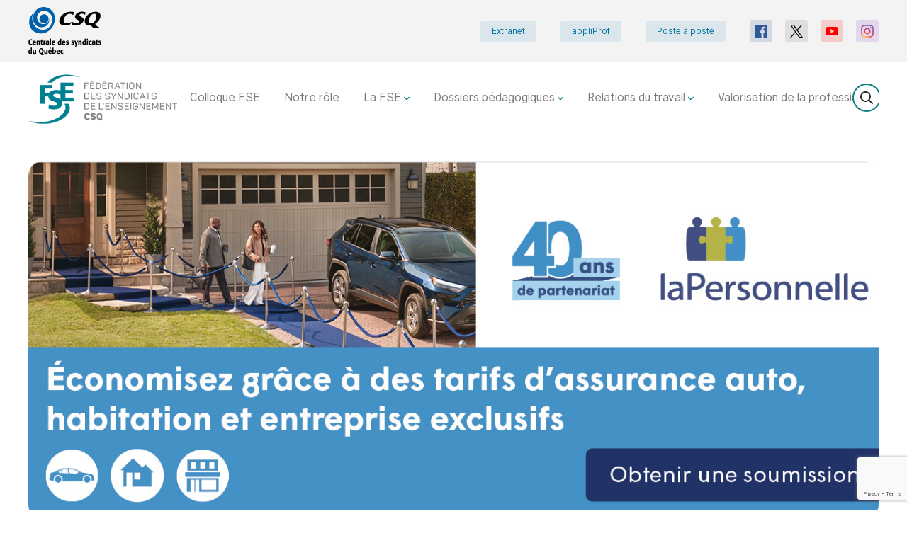

--- FILE ---
content_type: text/html; charset=UTF-8
request_url: https://fse.lacsq.org/relations-du-travail/assurances/?L=618
body_size: 10236
content:
<!DOCTYPE html>
<html class="no-js theme-light-v2 color-surfie-green" lang="fr">

<head>
            <script>
            (function(w,d,s,l,i){w[l]=w[l]||[];w[l].push({'gtm.start':
                    new Date().getTime(),event:'gtm.js'});var f=d.getElementsByTagName(s)[0],
                j=d.createElement(s),dl=l!='dataLayer'?'&l='+l:'';j.async=true;j.src=
                'https://www.googletagmanager.com/gtm.js?id='+i+dl;f.parentNode.insertBefore(j,f);
            })(window,document,'script','dataLayer','GTM-MWQ95CTG');
        </script>
    
            <!-- Global site tag (gtag.js) - Google Analytics -->
        <script async src="https://www.googletagmanager.com/gtag/js?id=G-2LJT0GPCJL"></script>
        <script>
            window.dataLayer = window.dataLayer || [];
            function gtag(){dataLayer.push(arguments);}
            gtag('js', new Date());

            gtag('config', 'G-2LJT0GPCJL');
        </script>
        <meta charset="UTF-8">

    <meta http-equiv="Content-Type" content="text/html; charset=utf-8">
    <meta name="description" content="Membres de la CSQ : Profitez de tarifs exclusifs et d’un service hors pair avec La Personnelle pour vos assurances auto, habitation et entreprise. ">
    <meta name="dcterms.description" content="Membres de la CSQ : Profitez de tarifs exclusifs et d’un service hors pair avec La Personnelle pour vos assurances auto, habitation et entreprise. " />
    <meta property="og:site_name" content="Fédération des syndicats de l\\\\\\\\\\\\\\\\\\\\\\\\\\\\\\\\\\\\\\\\\\\\\\\\\\\\\\\\\\\\\\\\\\\\\\\\\\\\\\\\\\\\\\\\\\\\\\\\\\\\\\\\\\\\\\\\\\\\\\\\\\\\\\\\\\\\\\\\\\\\\\\\\\\\\\\\\\\\\\\\\\\\\\\\\\\\\\\\\\\\\\\\\\\\\\\\\\\\\\\\\\\\\\\\\\\\\\\\\\\\\\\\\\\\\\\\\\\\\\\\\\\\\\\\\\\\\\\'enseignement" />
    <meta property="og:locale" content="fr_CA" />

    <meta property="twitter:site" content="@FIPEQ_CSQ" />
    <meta property="twitter:card" content="summary_large_image" />

    
    <!-- Set the opengraph -->
                <meta property="og:title" content="Assurances exclusives pour les membres de la CSQ : Économisez avec La Personnelle"/>
    <meta property="og:type" content="website"/>
    <meta property="og:url" content="https://fse.lacsq.org/relations-du-travail/assurances/"/>
    <meta property="og:description" content=""/>
    <meta property="og:image" content="" />

    <meta property="twitter:title" content="Assurances exclusives pour les membres de la CSQ : Économisez avec La Personnelle" />
    <meta property="twitter:description" content="Membres de la CSQ : Profitez de tarifs exclusifs et d’un service hors pair avec La Personnelle pour vos assurances auto, habitation et entreprise. " />
    <meta property="twitter:image" content="" />

    
    <!-- Set the viewport width to device width for mobile -->
    <meta name="viewport" content="width=device-width, initial-scale=1" />

            <link rel="shortcut icon" type="image/png" href="https://fse.lacsq.org/wp-content/uploads/sites/17/2022/12/FSE-logo-seul-H-RGB-copie.png">
        <link rel="preconnect" href="https://fonts.googleapis.com">
    <link rel="preconnect" href="https://fonts.gstatic.com" crossorigin>
    <link href="https://fonts.googleapis.com/css2?family=Inter:wght@400;700;800&display=swap" rel="stylesheet">
    <link href="https://fonts.googleapis.com/css?family=Frank+Ruhl+Libre:400,700" rel="stylesheet">

    <title>Assurances | Fédération des syndicats de l&#039;enseignement (FSE-CSQ)</title>
<meta name='robots' content='max-image-preview:large' />
<link rel='dns-prefetch' href='//cdn.jsdelivr.net' />
<link rel='dns-prefetch' href='//fse.lacsq.org' />
<link rel='dns-prefetch' href='//s.w.org' />
		<script type="text/javascript">
			window._wpemojiSettings = {"baseUrl":"https:\/\/s.w.org\/images\/core\/emoji\/13.0.1\/72x72\/","ext":".png","svgUrl":"https:\/\/s.w.org\/images\/core\/emoji\/13.0.1\/svg\/","svgExt":".svg","source":{"concatemoji":"https:\/\/fse.lacsq.org\/wp-includes\/js\/wp-emoji-release.min.js?ver=5.7.6"}};
			!function(e,a,t){var n,r,o,i=a.createElement("canvas"),p=i.getContext&&i.getContext("2d");function s(e,t){var a=String.fromCharCode;p.clearRect(0,0,i.width,i.height),p.fillText(a.apply(this,e),0,0);e=i.toDataURL();return p.clearRect(0,0,i.width,i.height),p.fillText(a.apply(this,t),0,0),e===i.toDataURL()}function c(e){var t=a.createElement("script");t.src=e,t.defer=t.type="text/javascript",a.getElementsByTagName("head")[0].appendChild(t)}for(o=Array("flag","emoji"),t.supports={everything:!0,everythingExceptFlag:!0},r=0;r<o.length;r++)t.supports[o[r]]=function(e){if(!p||!p.fillText)return!1;switch(p.textBaseline="top",p.font="600 32px Arial",e){case"flag":return s([127987,65039,8205,9895,65039],[127987,65039,8203,9895,65039])?!1:!s([55356,56826,55356,56819],[55356,56826,8203,55356,56819])&&!s([55356,57332,56128,56423,56128,56418,56128,56421,56128,56430,56128,56423,56128,56447],[55356,57332,8203,56128,56423,8203,56128,56418,8203,56128,56421,8203,56128,56430,8203,56128,56423,8203,56128,56447]);case"emoji":return!s([55357,56424,8205,55356,57212],[55357,56424,8203,55356,57212])}return!1}(o[r]),t.supports.everything=t.supports.everything&&t.supports[o[r]],"flag"!==o[r]&&(t.supports.everythingExceptFlag=t.supports.everythingExceptFlag&&t.supports[o[r]]);t.supports.everythingExceptFlag=t.supports.everythingExceptFlag&&!t.supports.flag,t.DOMReady=!1,t.readyCallback=function(){t.DOMReady=!0},t.supports.everything||(n=function(){t.readyCallback()},a.addEventListener?(a.addEventListener("DOMContentLoaded",n,!1),e.addEventListener("load",n,!1)):(e.attachEvent("onload",n),a.attachEvent("onreadystatechange",function(){"complete"===a.readyState&&t.readyCallback()})),(n=t.source||{}).concatemoji?c(n.concatemoji):n.wpemoji&&n.twemoji&&(c(n.twemoji),c(n.wpemoji)))}(window,document,window._wpemojiSettings);
		</script>
		<style type="text/css">
img.wp-smiley,
img.emoji {
	display: inline !important;
	border: none !important;
	box-shadow: none !important;
	height: 1em !important;
	width: 1em !important;
	margin: 0 .07em !important;
	vertical-align: -0.1em !important;
	background: none !important;
	padding: 0 !important;
}
</style>
	<link rel='stylesheet' id='select2-style-css'  href='https://cdn.jsdelivr.net/npm/select2@4.1.0-beta.1/dist/css/select2.min.css?ver=5.7.6' type='text/css' media='all' />
<link rel='stylesheet' id='wp-block-library-css'  href='https://fse.lacsq.org/wp-includes/css/dist/block-library/style.min.css?ver=5.7.6' type='text/css' media='all' />
<link rel='stylesheet' id='contact-form-7-css'  href='https://fse.lacsq.org/wp-content/mu-plugins/contact-form-7/includes/css/styles.css?ver=5.4' type='text/css' media='all' />
<link rel='stylesheet' id='styles-css'  href='https://fse.lacsq.org/wp-content/themes/lbo_wpstarter/css/app.css?ver=5.7.6' type='text/css' media='all' />
<script type='text/javascript' src='https://fse.lacsq.org/wp-content/mu-plugins/lbo-csq-backend/lib/tinycolor-min.js?ver=5.7.6' id='tinycolor-js'></script>
<script type='text/javascript' src='https://fse.lacsq.org/wp-includes/js/jquery/jquery.min.js?ver=3.5.1' id='jquery-core-js'></script>
<script type='text/javascript' src='https://fse.lacsq.org/wp-includes/js/jquery/jquery-migrate.min.js?ver=3.3.2' id='jquery-migrate-js'></script>
<script type='text/javascript' src='https://fse.lacsq.org/wp-includes/js/jquery/ui/core.min.js?ver=1.12.1' id='jquery-ui-core-js'></script>
<script type='text/javascript' src='https://fse.lacsq.org/wp-includes/js/jquery/ui/mouse.min.js?ver=1.12.1' id='jquery-ui-mouse-js'></script>
<script type='text/javascript' src='https://fse.lacsq.org/wp-includes/js/jquery/ui/sortable.min.js?ver=1.12.1' id='jquery-ui-sortable-js'></script>
<script type='text/javascript' src='https://fse.lacsq.org/wp-includes/js/jquery/ui/resizable.min.js?ver=1.12.1' id='jquery-ui-resizable-js'></script>
<script type='text/javascript' src='https://cdn.jsdelivr.net/npm/select2@4.1.0-beta.1/dist/js/select2.min.js?ver=5.7.6' id='select2-js'></script>
<script type='text/javascript' src='https://fse.lacsq.org/wp-content/themes/lbo_wpstarter/js/header_bundle.js' id='header_bundle-js'></script>
<link rel="https://api.w.org/" href="https://fse.lacsq.org/wp-json/" /><link rel="alternate" type="application/json" href="https://fse.lacsq.org/wp-json/wp/v2/pages/143" /><link rel="EditURI" type="application/rsd+xml" title="RSD" href="https://fse.lacsq.org/xmlrpc.php?rsd" />
<link rel="wlwmanifest" type="application/wlwmanifest+xml" href="https://fse.lacsq.org/wp-includes/wlwmanifest.xml" /> 

<link rel="canonical" href="https://fse.lacsq.org/relations-du-travail/assurances/" />
<link rel='shortlink' href='https://fse.lacsq.org/?p=143' />
<link rel="alternate" type="application/json+oembed" href="https://fse.lacsq.org/wp-json/oembed/1.0/embed?url=https%3A%2F%2Ffse.lacsq.org%2Frelations-du-travail%2Fassurances%2F" />
<link rel="alternate" type="text/xml+oembed" href="https://fse.lacsq.org/wp-json/oembed/1.0/embed?url=https%3A%2F%2Ffse.lacsq.org%2Frelations-du-travail%2Fassurances%2F&#038;format=xml" />
<style type="text/css">.recentcomments a{display:inline !important;padding:0 !important;margin:0 !important;}</style>		<style type="text/css" id="wp-custom-css">
			.single-syndicats .job-image{
	display: none;
}

.theme-light-v2 .page-header--withImage {
	padding-top: 375px;
}

.theme-light-v2 .page-header--withImage .page-header__wrapper {
	min-height: 130px;
}

.theme-light-v2 .js-slides {
height: 100%;
}

.theme-light-v2 .l-header .page-header__wrapper {
	height: 500px;
}

.theme-light-v2 .page .l-main-content .l-page-wrapper {
	max-width: 1300px;
}

.theme-light-v2 .single .l-main-content .l-page-wrapper {
	max-width: 1300px;
}

@media only screen and (max-width: 600px) {
	.l-actualities {
		margin-top: 85px;
	}
}

.post-type-archive-publication .pagination {
	display: none;
}

.slides-control {
	z-index: 0 !important;
}

/* palette */

.color-surfie-green a {
	color: #007f90;
}

.color-surfie-green .btn.btn-action {
	background-color: #007f90;
}

.color-surfie-green.theme-light-v2 .block__title svg {
	fill: #007f90;
}

.color-surfie-green.theme-light-v2 .breadcrumbs li a {
	color: #007f90;
}

.color-surfie-green.theme-light-v2 .page-child .page-header__theme-light-v2 h1, .color-surfie-green.theme-light-v2 .page-parent .page-header__theme-light-v2 h1, .color-surfie-green.theme-light-v2 .page-template-default .page-header__theme-light-v2 h1, .color-surfie-green.theme-light-v2 .actualite-template-default .page-header__theme-light-v2 h1, .color-surfie-green.theme-light-v2 .search-results .page-header__theme-light-v2 h1, .color-surfie-green.theme-light-v2 .page-template-page-search .page-header__theme-light-v2 h1 {
	color: #007f90;
}

.color-surfie-green.theme-light-v2 .txt_100 h2 {
	color: #007f90;
}

/* news */

.color-surfie-green.theme-light-v2 .l-actualities .block__title .icon-actualites {
	fill: #007f90;
}

.color-surfie-green.theme-light-v2 .l-actualities .actualities--.actualities--1 h3 {
	background-color: #007f90;
}

.color-surfie-green.theme-light-v2 .l-actualities .actualities--.actualities--1 .actuality__title {
	color: #007f90;
}

.color-surfie-green.theme-light-v2 .l-actualities .actualities--.actualities--1 .actuality__date::before {
	border-color: #007f90;
}

/* tuiles */

.color-surfie-green.theme-light-v2 .l-tiles {
	background: linear-gradient(to right, #007f90 50%, #0fa7a6 100%);
}

.color-surfie-green.theme-light-v2 .l-tiles .carousel-block-tiles .carousel-tile-title-wrapper .carousel-tile-title {
	color: #007f90;
}

.color-surfie-green.theme-light-v2 .l-tiles .carousel-tile-cta a {
	background: #007f90;
}

/* publications */

.color-surfie-green .block-publication-title {
	color: #007f90;
}

.color-surfie-green.theme-light-v2 .l-publications .block-publications .block-publication-title::after {
	background-color: #007f90;
}

.color-surfie-green.theme-light-v2 .l-publications .block-publications .block-publications-more .block-publications-more-cta {
	background: #007f90;
}

/* videos */

.color-surfie-green.theme-light-v2 .l-videos .bloc-video-infos .bloc-video-title {
	color: #007f90;
}

/* documents */

.color-surfie-green .home .l-documents {
	background: linear-gradient(to right, #007f90 50%, #0fa7a6 100%);
}

/* footer */

.color-surfie-green.theme-light-v2 .l-footer-newsletter {
	background-color: #007f90;
}		</style>
		
                 <!--Google Recaptcha v3 -->
        <script src="https://www.google.com/recaptcha/api.js?render=6LfHTucUAAAAAMMWsfx3gGNH1edSa6WvrFZHyb7M"></script>
            <script>
            grecaptcha.ready(function () {
                grecaptcha.execute("6LfHTucUAAAAAMMWsfx3gGNH1edSa6WvrFZHyb7M", { action: 'contact' }).then(function (token) {
                    var recaptchaResponse = document.getElementById('recaptchaResponse');
                    recaptchaResponse.value = token;
                });
            });
        </script>
    </head>
<body class="page-template-default page page-id-143 page-child parent-pageid-79">
    <noscript>
        <iframe src="https://www.googletagmanager.com/ns.html?id=GTM-MWQ95CTG"
                      height="0" width="0" style="display:none;visibility:hidden">
        </iframe>
    </noscript>
<div class="l-accessibility-menu">
    <nav class="nav-accessibility">
        <ul class="nav-accessibility-list">
            <li class="nav-accessibility-item">
                <a class="skip-menu-link nav-accessibility-link" href="#menu">Passer au menu principal</a>
            </li>
            <li class="nav-accessibility-item">
                <a class="skip-content-link nav-accessibility-link" href="#content">Passer au contenu</a>
            </li>
        </ul>
    </nav>
</div>
<div class="l-nav-secondary">
    <div class="l-flex-wrapper">
        <a id="csq-redirect" class="l-logo-wrapper" href="http://lacsq.org/">
            <picture>
                                <img class="logo" src="https://fse.lacsq.org/wp-content/themes/lbo_wpstarter/svg/originals/csq-centrale.svg" alt="">
                            </picture>
        </a>
        <div class="l-nav-wrapper">
            <nav class="nav-meta">
                <ul class="nav-meta-list">
                                                                        <li class="nav-meta-item ">
                                <a class="nav-meta-link" href="https://lacsq.sharepoint.com/sites/EXT-FSE" target="_blank">Extranet</a>
                            </li>
                                                                                                <li class="nav-meta-item ">
                                <a class="nav-meta-link" href="https://appliprof.org/ " target="_blank">appliProf</a>
                            </li>
                                                                                                <li class="nav-meta-item ">
                                <a class="nav-meta-link" href="https://fse.lacsq.org/relations-du-travail/poste-a-poste/" target="_blank">Poste à poste</a>
                            </li>
                                                                                </ul>
            </nav>
            <nav class="nav-social">
    <ul class="nav-social-list">
                    <li class="nav-social-item facebook">
                <a class="nav-social-link" href="https://www.facebook.com/FSECSQ" target="_blank">
                    <svg xmlns="http://www.w3.org/2000/svg" xmlns:xlink="http://www.w3.org/1999/xlink">
                        <use href="https://fse.lacsq.org/wp-content/themes/lbo_wpstarter/svg/symbols.svg#facebook" />
                                            </svg>
                </a>
            </li>
                    <li class="nav-social-item x">
                <a class="nav-social-link" href="https://twitter.com/FSECSQ" target="_blank">
                    <svg xmlns="http://www.w3.org/2000/svg" xmlns:xlink="http://www.w3.org/1999/xlink">
                        <use href="https://fse.lacsq.org/wp-content/themes/lbo_wpstarter/svg/symbols.svg#x" />
                                            </svg>
                </a>
            </li>
                    <li class="nav-social-item youtube">
                <a class="nav-social-link" href="https://www.youtube.com/channel/UC2Dr-YlQTRoUodl0JxYQsDw" target="_blank">
                    <svg xmlns="http://www.w3.org/2000/svg" xmlns:xlink="http://www.w3.org/1999/xlink">
                        <use href="https://fse.lacsq.org/wp-content/themes/lbo_wpstarter/svg/symbols.svg#youtube" />
                                            </svg>
                </a>
            </li>
                    <li class="nav-social-item instagram">
                <a class="nav-social-link" href="https://www.instagram.com/lafsecsq/?hl=fr " target="_blank">
                    <svg xmlns="http://www.w3.org/2000/svg" xmlns:xlink="http://www.w3.org/1999/xlink">
                        <use href="https://fse.lacsq.org/wp-content/themes/lbo_wpstarter/svg/symbols.svg#instagram" />
                                                    <radialGradient id="gradient" cx="121.676" cy="574.547" r="646.795" gradientUnits="userSpaceOnUse">
                                <stop offset="0" stop-color="#ffd676"/>
                                <stop offset=".246" stop-color="#f2a454"/>
                                <stop offset=".379" stop-color="#f05c3c"/>
                                <stop offset=".7" stop-color="#c22f86"/>
                                <stop offset=".957" stop-color="#6666ad"/>
                                <stop offset=".985" stop-color="#5c6cb2"/>
                            </radialGradient>
                                            </svg>
                </a>
            </li>
            </ul>
</nav>        </div>
    </div>
</div>

<div class="l-nav-primary">
    <div class="l-flex-wrapper">
        <a href="/" class="l-logo-wrapper">
                            <img class="logo" src="https://fse.lacsq.org/wp-content/uploads/sites/17/2020/10/fse-logo.png" alt="Accueil">
                    </a>
        <button class="btn btn-menu">
            <svg xmlns="http://www.w3.org/2000/svg" xmlns:xlink="http://www.w3.org/1999/xlink">
                <use href="https://fse.lacsq.org/wp-content/themes/lbo_wpstarter/svg/symbols.svg#burger" />
            </svg>
            <span class="btn-menu__text visually-hidden">Menu</span>
        </button>
        <div class="l-menu-wrapper" id="menu" tabindex="0">
            <div class="flex-wrapper">
                <nav class="nav-main">
                    <ul class="nav-main-list">
                                                    <li class="nav-main-item  ">
                                <a class="nav-main-link" href="https://fse.lacsq.org/colloque-fse/">
                                    Colloque FSE
                                                                    </a>
                                                            </li>
                                                    <li class="nav-main-item  ">
                                <a class="nav-main-link" href="https://fse.lacsq.org/role-de-la-fse/">
                                    Notre rôle
                                                                    </a>
                                                            </li>
                                                    <li class="nav-main-item nav-main-item--hasChild ">
                                <a class="nav-main-link" href="https://fse.lacsq.org/la-fse/">
                                    La FSE
                                                                        <svg xmlns="http://www.w3.org/2000/svg" xmlns:xlink="http://www.w3.org/1999/xlink">
                                        <use href="https://fse.lacsq.org/wp-content/themes/lbo_wpstarter/svg/symbols.svg#dropdown" />
                                    </svg>
                                                                    </a>
                                                                    <ul class="nav-drop">
                                                                                    <li class="nav-drop-item ">
                                                <a href="https://fse.lacsq.org/la-fse/histoire/">Histoire
                                                    <svg xmlns="http://www.w3.org/2000/svg" xmlns:xlink="http://www.w3.org/1999/xlink">
                                                        <use href="https://fse.lacsq.org/wp-content/themes/lbo_wpstarter/svg/symbols.svg#chevron" />
                                                    </svg>
                                                </a>
                                                                                            </li>
                                                                                    <li class="nav-drop-item ">
                                                <a href="https://fse.lacsq.org/la-fse/mission-et-role/">Mission et rôle
                                                    <svg xmlns="http://www.w3.org/2000/svg" xmlns:xlink="http://www.w3.org/1999/xlink">
                                                        <use href="https://fse.lacsq.org/wp-content/themes/lbo_wpstarter/svg/symbols.svg#chevron" />
                                                    </svg>
                                                </a>
                                                                                            </li>
                                                                                    <li class="nav-drop-item ">
                                                <a href="https://fse.lacsq.org/la-fse/nos-instances/">Nos instances
                                                    <svg xmlns="http://www.w3.org/2000/svg" xmlns:xlink="http://www.w3.org/1999/xlink">
                                                        <use href="https://fse.lacsq.org/wp-content/themes/lbo_wpstarter/svg/symbols.svg#chevron" />
                                                    </svg>
                                                </a>
                                                                                            </li>
                                                                                    <li class="nav-drop-item ">
                                                <a href="https://fse.lacsq.org/la-fse/notre-equipe/">Notre équipe
                                                    <svg xmlns="http://www.w3.org/2000/svg" xmlns:xlink="http://www.w3.org/1999/xlink">
                                                        <use href="https://fse.lacsq.org/wp-content/themes/lbo_wpstarter/svg/symbols.svg#chevron" />
                                                    </svg>
                                                </a>
                                                                                            </li>
                                                                                    <li class="nav-drop-item ">
                                                <a href="https://fse.lacsq.org/la-fse/syndicats-affilies/">Syndicats affiliés
                                                    <svg xmlns="http://www.w3.org/2000/svg" xmlns:xlink="http://www.w3.org/1999/xlink">
                                                        <use href="https://fse.lacsq.org/wp-content/themes/lbo_wpstarter/svg/symbols.svg#chevron" />
                                                    </svg>
                                                </a>
                                                                                            </li>
                                                                            </ul>
                                                            </li>
                                                    <li class="nav-main-item nav-main-item--hasChild ">
                                <a class="nav-main-link" href="https://fse.lacsq.org/dossiers-pedagogiques/">
                                    Dossiers pédagogiques
                                                                        <svg xmlns="http://www.w3.org/2000/svg" xmlns:xlink="http://www.w3.org/1999/xlink">
                                        <use href="https://fse.lacsq.org/wp-content/themes/lbo_wpstarter/svg/symbols.svg#dropdown" />
                                    </svg>
                                                                    </a>
                                                                    <ul class="nav-drop">
                                                                                    <li class="nav-drop-item ">
                                                <a href="https://fse.lacsq.org/dossiers-pedagogiques/culture-et-citoyennete-quebecoise/">Culture et citoyenneté québécoise
                                                    <svg xmlns="http://www.w3.org/2000/svg" xmlns:xlink="http://www.w3.org/1999/xlink">
                                                        <use href="https://fse.lacsq.org/wp-content/themes/lbo_wpstarter/svg/symbols.svg#chevron" />
                                                    </svg>
                                                </a>
                                                                                                    <ul class="sub-nav">
                                                                                                                    <li class="sub-nav-item ">
                                                                <a href="https://fse.lacsq.org/dossiers-pedagogiques/culture-et-citoyennete-quebecoise/culture-et-citoyennete-quebecoise-huit-situations-dapprentissage-et-devaluation-pour-contrer-les-violences-sexuelles/">Culture et citoyenneté québécoise : huit situations d&rsquo;apprentissage et d&rsquo;évaluation pour contrer les violences sexuelles
                                                                </a>
                                                            </li>
                                                                                                            </ul>
                                                                                            </li>
                                                                                    <li class="nav-drop-item ">
                                                <a href="https://fse.lacsq.org/dossiers-pedagogiques/ehdaa/">Élèves HDAA
                                                    <svg xmlns="http://www.w3.org/2000/svg" xmlns:xlink="http://www.w3.org/1999/xlink">
                                                        <use href="https://fse.lacsq.org/wp-content/themes/lbo_wpstarter/svg/symbols.svg#chevron" />
                                                    </svg>
                                                </a>
                                                                                            </li>
                                                                                    <li class="nav-drop-item ">
                                                <a href="https://fse.lacsq.org/dossiers-pedagogiques/maitres-de-notre-profession/">Maîtres de notre profession
                                                    <svg xmlns="http://www.w3.org/2000/svg" xmlns:xlink="http://www.w3.org/1999/xlink">
                                                        <use href="https://fse.lacsq.org/wp-content/themes/lbo_wpstarter/svg/symbols.svg#chevron" />
                                                    </svg>
                                                </a>
                                                                                            </li>
                                                                                    <li class="nav-drop-item ">
                                                <a href="https://fse.lacsq.org/dossiers-pedagogiques/francisation/">Francisation
                                                    <svg xmlns="http://www.w3.org/2000/svg" xmlns:xlink="http://www.w3.org/1999/xlink">
                                                        <use href="https://fse.lacsq.org/wp-content/themes/lbo_wpstarter/svg/symbols.svg#chevron" />
                                                    </svg>
                                                </a>
                                                                                            </li>
                                                                                    <li class="nav-drop-item ">
                                                <a href="https://fse.lacsq.org/dossiers-pedagogiques/formation-generale-des-adultes/">Formation générale des adultes
                                                    <svg xmlns="http://www.w3.org/2000/svg" xmlns:xlink="http://www.w3.org/1999/xlink">
                                                        <use href="https://fse.lacsq.org/wp-content/themes/lbo_wpstarter/svg/symbols.svg#chevron" />
                                                    </svg>
                                                </a>
                                                                                            </li>
                                                                                    <li class="nav-drop-item ">
                                                <a href="https://fse.lacsq.org/dossiers-pedagogiques/formation-professionnelle/">Formation professionnelle
                                                    <svg xmlns="http://www.w3.org/2000/svg" xmlns:xlink="http://www.w3.org/1999/xlink">
                                                        <use href="https://fse.lacsq.org/wp-content/themes/lbo_wpstarter/svg/symbols.svg#chevron" />
                                                    </svg>
                                                </a>
                                                                                            </li>
                                                                                    <li class="nav-drop-item ">
                                                <a href="https://fse.lacsq.org/dossiers-pedagogiques/liens-avec-la-recherche/">Liens avec la recherche
                                                    <svg xmlns="http://www.w3.org/2000/svg" xmlns:xlink="http://www.w3.org/1999/xlink">
                                                        <use href="https://fse.lacsq.org/wp-content/themes/lbo_wpstarter/svg/symbols.svg#chevron" />
                                                    </svg>
                                                </a>
                                                                                            </li>
                                                                                    <li class="nav-drop-item ">
                                                <a href="https://fse.lacsq.org/dossiers-pedagogiques/maternelle-4-ans/">Maternelle 4 ans
                                                    <svg xmlns="http://www.w3.org/2000/svg" xmlns:xlink="http://www.w3.org/1999/xlink">
                                                        <use href="https://fse.lacsq.org/wp-content/themes/lbo_wpstarter/svg/symbols.svg#chevron" />
                                                    </svg>
                                                </a>
                                                                                            </li>
                                                                                    <li class="nav-drop-item ">
                                                <a href="https://fse.lacsq.org/dossiers-pedagogiques/offensive-professionnelle-et-pedagogique/">Offensive professionnelle et pédagogique
                                                    <svg xmlns="http://www.w3.org/2000/svg" xmlns:xlink="http://www.w3.org/1999/xlink">
                                                        <use href="https://fse.lacsq.org/wp-content/themes/lbo_wpstarter/svg/symbols.svg#chevron" />
                                                    </svg>
                                                </a>
                                                                                            </li>
                                                                                    <li class="nav-drop-item ">
                                                <a href="https://fse.lacsq.org/dossiers-pedagogiques/offensive-professionnelle-et-pedagogique-les-resultats-de-consultations/">Offensive professionnelle et pédagogique &#8211; Les résultats de consultations
                                                    <svg xmlns="http://www.w3.org/2000/svg" xmlns:xlink="http://www.w3.org/1999/xlink">
                                                        <use href="https://fse.lacsq.org/wp-content/themes/lbo_wpstarter/svg/symbols.svg#chevron" />
                                                    </svg>
                                                </a>
                                                                                            </li>
                                                                            </ul>
                                                            </li>
                                                    <li class="nav-main-item nav-main-item--hasChild ">
                                <a class="nav-main-link" href="https://fse.lacsq.org/relations-du-travail/">
                                    Relations du travail
                                                                        <svg xmlns="http://www.w3.org/2000/svg" xmlns:xlink="http://www.w3.org/1999/xlink">
                                        <use href="https://fse.lacsq.org/wp-content/themes/lbo_wpstarter/svg/symbols.svg#dropdown" />
                                    </svg>
                                                                    </a>
                                                                    <ul class="nav-drop">
                                                                                    <li class="nav-drop-item  active-menu">
                                                <a href="https://fse.lacsq.org/relations-du-travail/assurances/">Assurances
                                                    <svg xmlns="http://www.w3.org/2000/svg" xmlns:xlink="http://www.w3.org/1999/xlink">
                                                        <use href="https://fse.lacsq.org/wp-content/themes/lbo_wpstarter/svg/symbols.svg#chevron" />
                                                    </svg>
                                                </a>
                                                                                            </li>
                                                                                    <li class="nav-drop-item ">
                                                <a href="https://fse.lacsq.org/relations-du-travail/convention-collective/">Convention collective
                                                    <svg xmlns="http://www.w3.org/2000/svg" xmlns:xlink="http://www.w3.org/1999/xlink">
                                                        <use href="https://fse.lacsq.org/wp-content/themes/lbo_wpstarter/svg/symbols.svg#chevron" />
                                                    </svg>
                                                </a>
                                                                                            </li>
                                                                                    <li class="nav-drop-item ">
                                                <a href="https://fse.lacsq.org/relations-du-travail/droits-parentaux/">Droits parentaux
                                                    <svg xmlns="http://www.w3.org/2000/svg" xmlns:xlink="http://www.w3.org/1999/xlink">
                                                        <use href="https://fse.lacsq.org/wp-content/themes/lbo_wpstarter/svg/symbols.svg#chevron" />
                                                    </svg>
                                                </a>
                                                                                            </li>
                                                                                    <li class="nav-drop-item ">
                                                <a href="https://fse.lacsq.org/relations-du-travail/equite-salariale/">Équité salariale
                                                    <svg xmlns="http://www.w3.org/2000/svg" xmlns:xlink="http://www.w3.org/1999/xlink">
                                                        <use href="https://fse.lacsq.org/wp-content/themes/lbo_wpstarter/svg/symbols.svg#chevron" />
                                                    </svg>
                                                </a>
                                                                                            </li>
                                                                                    <li class="nav-drop-item ">
                                                <a href="https://fse.lacsq.org/relations-du-travail/insertion-professionnelle/">Insertion professionnelle
                                                    <svg xmlns="http://www.w3.org/2000/svg" xmlns:xlink="http://www.w3.org/1999/xlink">
                                                        <use href="https://fse.lacsq.org/wp-content/themes/lbo_wpstarter/svg/symbols.svg#chevron" />
                                                    </svg>
                                                </a>
                                                                                            </li>
                                                                                    <li class="nav-drop-item ">
                                                <a href="https://fse.lacsq.org/relations-du-travail/precarite/">Précarité
                                                    <svg xmlns="http://www.w3.org/2000/svg" xmlns:xlink="http://www.w3.org/1999/xlink">
                                                        <use href="https://fse.lacsq.org/wp-content/themes/lbo_wpstarter/svg/symbols.svg#chevron" />
                                                    </svg>
                                                </a>
                                                                                            </li>
                                                                                    <li class="nav-drop-item ">
                                                <a href="https://fse.lacsq.org/relations-du-travail/poste-a-poste/">Poste à poste
                                                    <svg xmlns="http://www.w3.org/2000/svg" xmlns:xlink="http://www.w3.org/1999/xlink">
                                                        <use href="https://fse.lacsq.org/wp-content/themes/lbo_wpstarter/svg/symbols.svg#chevron" />
                                                    </svg>
                                                </a>
                                                                                            </li>
                                                                                    <li class="nav-drop-item ">
                                                <a href="https://fse.lacsq.org/relations-du-travail/retraite/">Retraite
                                                    <svg xmlns="http://www.w3.org/2000/svg" xmlns:xlink="http://www.w3.org/1999/xlink">
                                                        <use href="https://fse.lacsq.org/wp-content/themes/lbo_wpstarter/svg/symbols.svg#chevron" />
                                                    </svg>
                                                </a>
                                                                                            </li>
                                                                                    <li class="nav-drop-item ">
                                                <a href="https://fse.lacsq.org/relations-du-travail/violence-en-milieu-de-travail/">Violence en milieu de travail
                                                    <svg xmlns="http://www.w3.org/2000/svg" xmlns:xlink="http://www.w3.org/1999/xlink">
                                                        <use href="https://fse.lacsq.org/wp-content/themes/lbo_wpstarter/svg/symbols.svg#chevron" />
                                                    </svg>
                                                </a>
                                                                                            </li>
                                                                            </ul>
                                                            </li>
                                                    <li class="nav-main-item nav-main-item--hasChild ">
                                <a class="nav-main-link" href="https://fse.lacsq.org/valorisation-de-la-profession-enseignante/">
                                    Valorisation de la profession
                                                                        <svg xmlns="http://www.w3.org/2000/svg" xmlns:xlink="http://www.w3.org/1999/xlink">
                                        <use href="https://fse.lacsq.org/wp-content/themes/lbo_wpstarter/svg/symbols.svg#dropdown" />
                                    </svg>
                                                                    </a>
                                                                    <ul class="nav-drop">
                                                                                    <li class="nav-drop-item ">
                                                <a href="https://fse.lacsq.org/valorisation-de-la-profession-enseignante/mpbh/">Ma plus belle histoire
                                                    <svg xmlns="http://www.w3.org/2000/svg" xmlns:xlink="http://www.w3.org/1999/xlink">
                                                        <use href="https://fse.lacsq.org/wp-content/themes/lbo_wpstarter/svg/symbols.svg#chevron" />
                                                    </svg>
                                                </a>
                                                                                            </li>
                                                                                    <li class="nav-drop-item ">
                                                <a href="https://fse.lacsq.org/valorisation-de-la-profession-enseignante/mettre-la-fga-sur-la-carte/">Mettre la FGA sur la carte
                                                    <svg xmlns="http://www.w3.org/2000/svg" xmlns:xlink="http://www.w3.org/1999/xlink">
                                                        <use href="https://fse.lacsq.org/wp-content/themes/lbo_wpstarter/svg/symbols.svg#chevron" />
                                                    </svg>
                                                </a>
                                                                                            </li>
                                                                                    <li class="nav-drop-item ">
                                                <a href="https://fse.lacsq.org/valorisation-de-la-profession-enseignante/prof-ma-fierte/">Prof, ma fierté
                                                    <svg xmlns="http://www.w3.org/2000/svg" xmlns:xlink="http://www.w3.org/1999/xlink">
                                                        <use href="https://fse.lacsq.org/wp-content/themes/lbo_wpstarter/svg/symbols.svg#chevron" />
                                                    </svg>
                                                </a>
                                                                                                    <ul class="sub-nav">
                                                                                                                    <li class="sub-nav-item ">
                                                                <a href="https://fse.lacsq.org/valorisation-de-la-profession-enseignante/prof-ma-fierte/le-balado/">Le balado
                                                                </a>
                                                            </li>
                                                                                                            </ul>
                                                                                            </li>
                                                                                    <li class="nav-drop-item ">
                                                <a href="https://fse.lacsq.org/valorisation-de-la-profession-enseignante/prof-de-metier/">Prof de métier
                                                    <svg xmlns="http://www.w3.org/2000/svg" xmlns:xlink="http://www.w3.org/1999/xlink">
                                                        <use href="https://fse.lacsq.org/wp-content/themes/lbo_wpstarter/svg/symbols.svg#chevron" />
                                                    </svg>
                                                </a>
                                                                                            </li>
                                                                            </ul>
                                                            </li>
                                            </ul>
                </nav>
                <nav class="nav-social">
    <ul class="nav-social-list">
                    <li class="nav-social-item facebook">
                <a class="nav-social-link" href="https://www.facebook.com/FSECSQ" target="_blank">
                    <svg xmlns="http://www.w3.org/2000/svg" xmlns:xlink="http://www.w3.org/1999/xlink">
                        <use href="https://fse.lacsq.org/wp-content/themes/lbo_wpstarter/svg/symbols.svg#facebook" />
                                            </svg>
                </a>
            </li>
                    <li class="nav-social-item x">
                <a class="nav-social-link" href="https://twitter.com/FSECSQ" target="_blank">
                    <svg xmlns="http://www.w3.org/2000/svg" xmlns:xlink="http://www.w3.org/1999/xlink">
                        <use href="https://fse.lacsq.org/wp-content/themes/lbo_wpstarter/svg/symbols.svg#x" />
                                            </svg>
                </a>
            </li>
                    <li class="nav-social-item youtube">
                <a class="nav-social-link" href="https://www.youtube.com/channel/UC2Dr-YlQTRoUodl0JxYQsDw" target="_blank">
                    <svg xmlns="http://www.w3.org/2000/svg" xmlns:xlink="http://www.w3.org/1999/xlink">
                        <use href="https://fse.lacsq.org/wp-content/themes/lbo_wpstarter/svg/symbols.svg#youtube" />
                                            </svg>
                </a>
            </li>
                    <li class="nav-social-item instagram">
                <a class="nav-social-link" href="https://www.instagram.com/lafsecsq/?hl=fr " target="_blank">
                    <svg xmlns="http://www.w3.org/2000/svg" xmlns:xlink="http://www.w3.org/1999/xlink">
                        <use href="https://fse.lacsq.org/wp-content/themes/lbo_wpstarter/svg/symbols.svg#instagram" />
                                                    <radialGradient id="gradient" cx="121.676" cy="574.547" r="646.795" gradientUnits="userSpaceOnUse">
                                <stop offset="0" stop-color="#ffd676"/>
                                <stop offset=".246" stop-color="#f2a454"/>
                                <stop offset=".379" stop-color="#f05c3c"/>
                                <stop offset=".7" stop-color="#c22f86"/>
                                <stop offset=".957" stop-color="#6666ad"/>
                                <stop offset=".985" stop-color="#5c6cb2"/>
                            </radialGradient>
                                            </svg>
                </a>
            </li>
            </ul>
</nav>                <form method="get" action="https://fse.lacsq.org" class="l-search-wrapper" autocomplete="off">
                    <input name="s" type="search" placeholder="Recherche" autocomplete="off" />
                    <button class="btn btn-reset" type="reset">
                        <svg xmlns="http://www.w3.org/2000/svg" xmlns:xlink="http://www.w3.org/1999/xlink">
                            <use href="https://fse.lacsq.org/wp-content/themes/lbo_wpstarter/svg/symbols.svg#close" />
                        </svg>
                        <span class="visually-hidden">Effacer</span>
                    </button>
                </form>
            </div>
        </div>
    </div>
</div>

<div class="l-main-content" role="main" id="content" tabindex="0">
    <div class="l-page-wrapper">
                    <header class="page-header page-header--withImage">
    <div class="page-header__wrapper">
                    </div>
                <img class="page-header__img page-header__img--desktop" src="https://fse.lacsq.org/wp-content/uploads/sites/17/2026/01/SD-12396_GR01_BAN_STAT_C1Q1_1360x540_FR.jpg" alt="">
        <img class="page-header__img page-header__img--tablet" src="https://fse.lacsq.org/wp-content/uploads/sites/17/2026/01/SD-12396_GR01_BAN_STAT_C1Q1_768x540_FR.jpg" alt="">
        <img class="page-header__img page-header__img--mobile" src="https://fse.lacsq.org/wp-content/uploads/sites/17/2026/01/SD-12396_GR01_BAN_STAT_C1Q1_375x540_FR.jpg" alt="">
    </header>

    <ul class="breadcrumbs flex-container align-middle no-bullet">
        <li>
            <a href="https://fse.lacsq.org">
                Accueil
            </a>
        </li>
                    <li>
                <svg width="5" height="8" xmlns="http://www.w3.org/2000/svg" xmlns:xlink="http://www.w3.org/1999/xlink">
                    <use href="https://fse.lacsq.org/wp-content/themes/lbo_wpstarter/svg/symbols.svg#chevron-right" />
                </svg>
                                    <a href="https://fse.lacsq.org/relations-du-travail/">Relations du travail</a>
                            </li>
                    <li>
                <svg width="5" height="8" xmlns="http://www.w3.org/2000/svg" xmlns:xlink="http://www.w3.org/1999/xlink">
                    <use href="https://fse.lacsq.org/wp-content/themes/lbo_wpstarter/svg/symbols.svg#chevron-right" />
                </svg>
                                    <span>Assurances</span>
                            </li>
            </ul>
                        <div class="content-wrapper">
                            <div class="page-header__title__wrapper page-header__theme-light-v2">
                    <h1 class="page-header__title">Assurances</h1>
                </div>
                                                            <div class="txt_100 " style="">
    <p><span style="color: #0b7f90;font-size: 14pt"><strong>Choisissez La Personnelle pour obtenir des tarifs préférentiels et un service hors pair</strong></span></p>
<p>Trouver les bonnes assurances pour votre véhicule, votre domicile et votre entreprise peut prendre du temps. Alors, pourquoi ne pas faire confiance à un de nos partenaires pour profiter d’avantages exclusifs?</p>
<p>&nbsp;</p>
<p>Nous faisons équipe avec La Personnelle, et en tant que membre de la CSQ, vous pouvez obtenir :</p>
<ul>
<li>Des tarifs exclusifs qui ne sont pas offerts au grand public</li>
<li>Un service hors pair d’agents en assurances de dommages qui en font plus pour vous</li>
<li>Des services en ligne pratiques pour gérer vos assurances en toute simplicité</li>
</ul>
<p>&nbsp;</p>
<p>Ne vous fiez pas seulement à nous…</p>
<ul>
<li>Plus de <span style="color: #0b7f90"><strong>quatre clients sur cinq</strong></span> disent avoir choisi La Personnelle pour économiser, et être restés pour le service personnalisé<sup>1</sup></li>
<li>De plus,<span style="color: #0b7f90"> <strong>99 % de la clientèle</strong> <strong>renouvelle</strong></span> ses assurances avec La Personnelle chaque année<sup>2</sup></li>
</ul>
<p style="text-align: left"><strong><span style="font-size: 14pt;color: #0b7f90">Vous pourriez en faire partie!</span></strong></p>
<p>&nbsp;</p>
<p><span style="color: #0b7f90"><strong>Obtenez votre soumission dès aujourd’hui.</strong></span></p>
<p>1 888 476-8737</p>
<p><a href="https://www.lapersonnelle.com/?grp=csq&amp;utm_id=lf-4-0001-26000&amp;campagne=lf-4-0001-26000">csq.lapersonnelle.com</a></p>
<h2><span style="color: #0b7f90">Documents à consulter</span></h2>
<ul>
<li><a href="https://fse.lacsq.org/wp-content/uploads/sites/17/2023/02/Alter-ego-Depliant-En-un-coup-doeil-2023.pdf">Alter ego – Votre régime en un coup d&rsquo;œil – Janvier 2023</a></li>
<li><a href="https://fse.lacsq.org/wp-content/uploads/sites/17/2023/02/Alter-ego-Brochure-2022.pdf">Alter ego – Votre régime d’assurance collective – Janvier 2022</a></li>
<li><a href="https://fse.lacsq.org/wp-content/uploads/sites/17/2023/02/2021-151_GuideAdherent_FR.pdf">Alter ego – Contrat J9999 – Version 2021</a></li>
<li><a href="https://fse.lacsq.org/wp-content/uploads/sites/17/2023/02/2021-082_GuideStatutPrecaireCSQ_FR.pdf">Alter ego – Guide pour les personnes à statut précaire – Janvier 2021</a></li>
</ul>
<p>&nbsp;</p>
<p><span style="font-size: 8pt">La Personnelle désigne La Personnelle, assurance générales inc. La marque La Personnelle<sup>MD</sup> ainsi que les marques de commerce associées sont des marques de commerce de La Personnelle, compagnie d’assurances, employées sous licence. Certaines conditions, exclusions et limitations peuvent s’appliquer.</span></p>
<p><span style="font-size: 8pt"><sup>1</sup>Rapport d&rsquo;analyse comparative de l&rsquo;expérience client en 2018 de SOM sur les principaux assureurs habitation et automobile en Ontario et au Québec.</span></p>
<p><span style="font-size: 8pt"><sup>2</sup>Statistiques internes de La Personnelle : Nombre approximatif de titulaires de police qui ont renouvelé leur police lorsque celle-ci est arrivée à échéance, du 1<sup>er</sup> janvier au 30 juin 2023. Le taux ne comprend pas les annulations et les résiliations à mi-parcours.</span></p>

</div>
<div class="clearfix"></div>

                                    </div>
    </div>
</div>
    
<div class="l-pub">
    <div class="l-page-wrapper">
        <div class="flex-wrapper">
            <div class="promoted-content">
    <a href="https://www.lapersonnelle.com/?grp=csq&utm_id=bf-4-0001-32705&campagne=bf-4-0001-32705" target="_blank">
        <img class="promoted-content__img" src="https://fse.lacsq.org/wp-content/uploads/2025/06/SD-7266_BAN_ANI_Camp1_970x200_FR.gif" alt="" title="SD-7266_BAN_ANI_Camp1_970x200_FR">
    </a>
</div>
        </div>
    </div>
</div>
<footer class="footer">
    <div class="l-footer-newsletter">
        <div class="l-flex-wrapper l-footer-newsletter flex-row">
                    </div>
    </div>
    <div class="l-flex-wrapper footer-wrapper">
        <div class="footer-logo-left">
            <div>
                <img src="https://fse.lacsq.org/wp-content/uploads/sites/17/2020/10/fse-logo.png">
            </div>
        </div>
        <div class="footer-arbo">
            <div class="footer-arbo-col">
                                                            <h2>
                            <a href="https://fse.lacsq.org/la-fse/">La FSE</a>
                        </h2>
                                                            <ul>
                                                                                    <li>
                                    <a href="https://fse.lacsq.org/la-fse/histoire/">Histoire</a>
                                </li>
                                                                                                                <li>
                                    <a href="https://fse.lacsq.org/la-fse/mission-et-role/">Mission et rôle</a>
                                </li>
                                                                                                                <li>
                                    <a href="https://fse.lacsq.org/la-fse/nos-instances/">Nos instances</a>
                                </li>
                                                                                                                <li>
                                    <a href="https://fse.lacsq.org/la-fse/notre-equipe/">Notre équipe</a>
                                </li>
                                                                                                                <li>
                                    <a href="https://fse.lacsq.org/la-fse/syndicats-affilies/">Syndicats affiliés</a>
                                </li>
                                                                        </ul>
                                                                                <h2>
                            <a href="https://fse.lacsq.org/dossiers-pedagogiques/">Dossiers pédagogiques</a>
                        </h2>
                                                            <ul>
                                                                                    <li>
                                    <a href="https://fse.lacsq.org/dossiers-pedagogiques/culture-et-citoyennete-quebecoise/">Culture et citoyenneté québécoise</a>
                                </li>
                                                                                                                <li>
                                    <a href="https://fse.lacsq.org/dossiers-pedagogiques/ehdaa/">Élèves HDAA</a>
                                </li>
                                                                                                                <li>
                                    <a href="https://fse.lacsq.org/dossiers-pedagogiques/maitres-de-notre-profession/">Maîtres de notre profession</a>
                                </li>
                                                                                                                <li>
                                    <a href="https://fse.lacsq.org/dossiers-pedagogiques/francisation/">Francisation</a>
                                </li>
                                                                                                                <li>
                                    <a href="https://fse.lacsq.org/dossiers-pedagogiques/formation-generale-des-adultes/">Formation générale des adultes</a>
                                </li>
                                                                                                                <li>
                                    <a href="https://fse.lacsq.org/dossiers-pedagogiques/formation-professionnelle/">Formation professionnelle</a>
                                </li>
                                                                                                                <li>
                                    <a href="https://fse.lacsq.org/dossiers-pedagogiques/liens-avec-la-recherche/">Liens avec la recherche</a>
                                </li>
                                                                                                                <li>
                                    <a href="https://fse.lacsq.org/dossiers-pedagogiques/maternelle-4-ans/">Maternelle 4 ans</a>
                                </li>
                                                                                                                <li>
                                    <a href="https://fse.lacsq.org/dossiers-pedagogiques/offensive-professionnelle-et-pedagogique/">Offensive professionnelle et pédagogique</a>
                                </li>
                                                                                                                <li>
                                    <a href="https://fse.lacsq.org/dossiers-pedagogiques/offensive-professionnelle-et-pedagogique-les-resultats-de-consultations/">Offensive professionnelle et pédagogique &#8211; Les résultats de consultations</a>
                                </li>
                                                                        </ul>
                                                </div>
            <div class="footer-arbo-col">
                                                            <h2>
                            <a href="https://fse.lacsq.org/relations-du-travail/">Relations du travail</a>
                        </h2>
                                                                <ul>
                                                                                                <li>
                                        <a href="https://fse.lacsq.org/relations-du-travail/assurances/">Assurances</a>
                                    </li>
                                                                                                                                <li>
                                        <a href="https://fse.lacsq.org/relations-du-travail/convention-collective/">Convention collective</a>
                                    </li>
                                                                                                                                <li>
                                        <a href="https://fse.lacsq.org/relations-du-travail/droits-parentaux/">Droits parentaux</a>
                                    </li>
                                                                                                                                <li>
                                        <a href="https://fse.lacsq.org/relations-du-travail/equite-salariale/">Équité salariale</a>
                                    </li>
                                                                                                                                <li>
                                        <a href="https://fse.lacsq.org/relations-du-travail/insertion-professionnelle/">Insertion professionnelle</a>
                                    </li>
                                                                                                                                <li>
                                        <a href="https://fse.lacsq.org/relations-du-travail/precarite/">Précarité</a>
                                    </li>
                                                                                                                                <li>
                                        <a href="https://fse.lacsq.org/relations-du-travail/poste-a-poste/">Poste à poste</a>
                                    </li>
                                                                                                                                <li>
                                        <a href="https://fse.lacsq.org/relations-du-travail/retraite/">Retraite</a>
                                    </li>
                                                                                                                                <li>
                                        <a href="https://fse.lacsq.org/relations-du-travail/violence-en-milieu-de-travail/">Violence en milieu de travail</a>
                                    </li>
                                                                                    </ul>
                                                                                <h2>
                            <a href="https://fse.lacsq.org/valorisation-de-la-profession-enseignante/">Valorisation de la profession</a>
                        </h2>
                                                                <ul>
                                                                                                <li>
                                        <a href="https://fse.lacsq.org/valorisation-de-la-profession-enseignante/mpbh/">Ma plus belle histoire</a>
                                    </li>
                                                                                                                                <li>
                                        <a href="https://fse.lacsq.org/valorisation-de-la-profession-enseignante/mettre-la-fga-sur-la-carte/">Mettre la FGA sur la carte</a>
                                    </li>
                                                                                                                                <li>
                                        <a href="https://fse.lacsq.org/valorisation-de-la-profession-enseignante/prof-ma-fierte/">Prof, ma fierté</a>
                                    </li>
                                                                                                                                <li>
                                        <a href="https://fse.lacsq.org/valorisation-de-la-profession-enseignante/prof-de-metier/">Prof de métier</a>
                                    </li>
                                                                                    </ul>
                                                                                <h2>
                            <a href="https://fse.lacsq.org/?page_id=81">Négociations</a>
                        </h2>
                                                                    </div>
        </div>
        <div class="footer-logo-right">
                                                                <p><strong>Siège social &#8211; </strong><strong>Montréal</strong></p>
<p>9405, rue Sherbrooke Est<br />
Montréal (Québec) H1L 6P3</p>
<p>&nbsp;</p>
<p>Téléphone : 514 356-8888<br />
Sans frais : 1 800 465-0897</p>
<p>&nbsp;</p>
<p><strong>Bureau de Québec</strong></p>
<p>320, rue Saint-Joseph Est, bureau 100<br />
Québec (Québec) G1K 9E7</p>
<p>&nbsp;</p>
<p>Téléphone : 418 649-8888<br />
Sans frais : 1 800 465-0897</p>
<p>&nbsp;</p>
<p><strong>Médias</strong></p>
<p>Sylvie Lemieux, attachée de presse</p>
<p>Cellulaire : 418 563-7193<br />
<a href="mailto:lemieux.sylvie@fse.lacsq.org">lemieux.sylvie@fse.lacsq.org</a></p>

                                                                                </div>
    </div>
    <div class="footer-legal">
        <div class="l-flex-wrapper">
            <p class="copyright">&copy; Centrale des syndicats du Québec (CSQ). Tous droits réservés.</p>
        </div>
    </div>
</footer>

<div class="modal micromodal-slide " id="modal-infolettre" aria-hidden="true">
    <div class="modal-overlay" tabindex="-1" data-micromodal-close>
        <div class="modal-container" role="dialog" aria-modal="true">
            <main class="modal-content">
                
            </main>
            <button class="modal-close" aria-label="Fermer la modale" data-micromodal-close>
                <svg class="close-icon" xmlns="http://www.w3.org/2000/svg" xmlns:xlink="http://www.w3.org/1999/xlink">
                    <use href="https://fse.lacsq.org/wp-content/themes/lbo_wpstarter/svg/symbols.svg#close" />
                </svg>
            </button>
        </div>
    </div>
</div>
<script type='text/javascript' src='https://fse.lacsq.org/wp-includes/js/dist/vendor/wp-polyfill.min.js?ver=7.4.4' id='wp-polyfill-js'></script>
<script type='text/javascript' id='wp-polyfill-js-after'>
( 'fetch' in window ) || document.write( '<script src="https://fse.lacsq.org/wp-includes/js/dist/vendor/wp-polyfill-fetch.min.js?ver=3.0.0"></scr' + 'ipt>' );( document.contains ) || document.write( '<script src="https://fse.lacsq.org/wp-includes/js/dist/vendor/wp-polyfill-node-contains.min.js?ver=3.42.0"></scr' + 'ipt>' );( window.DOMRect ) || document.write( '<script src="https://fse.lacsq.org/wp-includes/js/dist/vendor/wp-polyfill-dom-rect.min.js?ver=3.42.0"></scr' + 'ipt>' );( window.URL && window.URL.prototype && window.URLSearchParams ) || document.write( '<script src="https://fse.lacsq.org/wp-includes/js/dist/vendor/wp-polyfill-url.min.js?ver=3.6.4"></scr' + 'ipt>' );( window.FormData && window.FormData.prototype.keys ) || document.write( '<script src="https://fse.lacsq.org/wp-includes/js/dist/vendor/wp-polyfill-formdata.min.js?ver=3.0.12"></scr' + 'ipt>' );( Element.prototype.matches && Element.prototype.closest ) || document.write( '<script src="https://fse.lacsq.org/wp-includes/js/dist/vendor/wp-polyfill-element-closest.min.js?ver=2.0.2"></scr' + 'ipt>' );( 'objectFit' in document.documentElement.style ) || document.write( '<script src="https://fse.lacsq.org/wp-includes/js/dist/vendor/wp-polyfill-object-fit.min.js?ver=2.3.4"></scr' + 'ipt>' );
</script>
<script type='text/javascript' src='https://fse.lacsq.org/wp-includes/js/dist/hooks.min.js?ver=d0188aa6c336f8bb426fe5318b7f5b72' id='wp-hooks-js'></script>
<script type='text/javascript' src='https://fse.lacsq.org/wp-includes/js/dist/i18n.min.js?ver=6ae7d829c963a7d8856558f3f9b32b43' id='wp-i18n-js'></script>
<script type='text/javascript' id='wp-i18n-js-after'>
wp.i18n.setLocaleData( { 'text direction\u0004ltr': [ 'ltr' ] } );
</script>
<script type='text/javascript' src='https://fse.lacsq.org/wp-includes/js/dist/vendor/lodash.min.js?ver=4.17.21' id='lodash-js'></script>
<script type='text/javascript' id='lodash-js-after'>
window.lodash = _.noConflict();
</script>
<script type='text/javascript' src='https://fse.lacsq.org/wp-includes/js/dist/url.min.js?ver=7c99a9585caad6f2f16c19ecd17a86cd' id='wp-url-js'></script>
<script type='text/javascript' id='wp-api-fetch-js-translations'>
( function( domain, translations ) {
	var localeData = translations.locale_data[ domain ] || translations.locale_data.messages;
	localeData[""].domain = domain;
	wp.i18n.setLocaleData( localeData, domain );
} )( "default", { "locale_data": { "messages": { "": {} } } } );
</script>
<script type='text/javascript' src='https://fse.lacsq.org/wp-includes/js/dist/api-fetch.min.js?ver=25cbf3644d200bdc5cab50e7966b5b03' id='wp-api-fetch-js'></script>
<script type='text/javascript' id='wp-api-fetch-js-after'>
wp.apiFetch.use( wp.apiFetch.createRootURLMiddleware( "https://fse.lacsq.org/wp-json/" ) );
wp.apiFetch.nonceMiddleware = wp.apiFetch.createNonceMiddleware( "b06062d89c" );
wp.apiFetch.use( wp.apiFetch.nonceMiddleware );
wp.apiFetch.use( wp.apiFetch.mediaUploadMiddleware );
wp.apiFetch.nonceEndpoint = "https://fse.lacsq.org/wp-admin/admin-ajax.php?action=rest-nonce";
</script>
<script type='text/javascript' id='contact-form-7-js-extra'>
/* <![CDATA[ */
var wpcf7 = [];
/* ]]> */
</script>
<script type='text/javascript' src='https://fse.lacsq.org/wp-content/mu-plugins/contact-form-7/includes/js/index.js?ver=5.4' id='contact-form-7-js'></script>
<script type='text/javascript' src='https://fse.lacsq.org/wp-content/themes/lbo_wpstarter/js/footer_bundle.js' id='footer_bundle-js'></script>
<script type='text/javascript' src='https://fse.lacsq.org/wp-includes/js/wp-embed.min.js?ver=5.7.6' id='wp-embed-js'></script>

</body>
</html>


--- FILE ---
content_type: text/html; charset=utf-8
request_url: https://www.google.com/recaptcha/api2/anchor?ar=1&k=6LfHTucUAAAAAMMWsfx3gGNH1edSa6WvrFZHyb7M&co=aHR0cHM6Ly9mc2UubGFjc3Eub3JnOjQ0Mw..&hl=en&v=PoyoqOPhxBO7pBk68S4YbpHZ&size=invisible&anchor-ms=20000&execute-ms=30000&cb=3duss8hp2g79
body_size: 48856
content:
<!DOCTYPE HTML><html dir="ltr" lang="en"><head><meta http-equiv="Content-Type" content="text/html; charset=UTF-8">
<meta http-equiv="X-UA-Compatible" content="IE=edge">
<title>reCAPTCHA</title>
<style type="text/css">
/* cyrillic-ext */
@font-face {
  font-family: 'Roboto';
  font-style: normal;
  font-weight: 400;
  font-stretch: 100%;
  src: url(//fonts.gstatic.com/s/roboto/v48/KFO7CnqEu92Fr1ME7kSn66aGLdTylUAMa3GUBHMdazTgWw.woff2) format('woff2');
  unicode-range: U+0460-052F, U+1C80-1C8A, U+20B4, U+2DE0-2DFF, U+A640-A69F, U+FE2E-FE2F;
}
/* cyrillic */
@font-face {
  font-family: 'Roboto';
  font-style: normal;
  font-weight: 400;
  font-stretch: 100%;
  src: url(//fonts.gstatic.com/s/roboto/v48/KFO7CnqEu92Fr1ME7kSn66aGLdTylUAMa3iUBHMdazTgWw.woff2) format('woff2');
  unicode-range: U+0301, U+0400-045F, U+0490-0491, U+04B0-04B1, U+2116;
}
/* greek-ext */
@font-face {
  font-family: 'Roboto';
  font-style: normal;
  font-weight: 400;
  font-stretch: 100%;
  src: url(//fonts.gstatic.com/s/roboto/v48/KFO7CnqEu92Fr1ME7kSn66aGLdTylUAMa3CUBHMdazTgWw.woff2) format('woff2');
  unicode-range: U+1F00-1FFF;
}
/* greek */
@font-face {
  font-family: 'Roboto';
  font-style: normal;
  font-weight: 400;
  font-stretch: 100%;
  src: url(//fonts.gstatic.com/s/roboto/v48/KFO7CnqEu92Fr1ME7kSn66aGLdTylUAMa3-UBHMdazTgWw.woff2) format('woff2');
  unicode-range: U+0370-0377, U+037A-037F, U+0384-038A, U+038C, U+038E-03A1, U+03A3-03FF;
}
/* math */
@font-face {
  font-family: 'Roboto';
  font-style: normal;
  font-weight: 400;
  font-stretch: 100%;
  src: url(//fonts.gstatic.com/s/roboto/v48/KFO7CnqEu92Fr1ME7kSn66aGLdTylUAMawCUBHMdazTgWw.woff2) format('woff2');
  unicode-range: U+0302-0303, U+0305, U+0307-0308, U+0310, U+0312, U+0315, U+031A, U+0326-0327, U+032C, U+032F-0330, U+0332-0333, U+0338, U+033A, U+0346, U+034D, U+0391-03A1, U+03A3-03A9, U+03B1-03C9, U+03D1, U+03D5-03D6, U+03F0-03F1, U+03F4-03F5, U+2016-2017, U+2034-2038, U+203C, U+2040, U+2043, U+2047, U+2050, U+2057, U+205F, U+2070-2071, U+2074-208E, U+2090-209C, U+20D0-20DC, U+20E1, U+20E5-20EF, U+2100-2112, U+2114-2115, U+2117-2121, U+2123-214F, U+2190, U+2192, U+2194-21AE, U+21B0-21E5, U+21F1-21F2, U+21F4-2211, U+2213-2214, U+2216-22FF, U+2308-230B, U+2310, U+2319, U+231C-2321, U+2336-237A, U+237C, U+2395, U+239B-23B7, U+23D0, U+23DC-23E1, U+2474-2475, U+25AF, U+25B3, U+25B7, U+25BD, U+25C1, U+25CA, U+25CC, U+25FB, U+266D-266F, U+27C0-27FF, U+2900-2AFF, U+2B0E-2B11, U+2B30-2B4C, U+2BFE, U+3030, U+FF5B, U+FF5D, U+1D400-1D7FF, U+1EE00-1EEFF;
}
/* symbols */
@font-face {
  font-family: 'Roboto';
  font-style: normal;
  font-weight: 400;
  font-stretch: 100%;
  src: url(//fonts.gstatic.com/s/roboto/v48/KFO7CnqEu92Fr1ME7kSn66aGLdTylUAMaxKUBHMdazTgWw.woff2) format('woff2');
  unicode-range: U+0001-000C, U+000E-001F, U+007F-009F, U+20DD-20E0, U+20E2-20E4, U+2150-218F, U+2190, U+2192, U+2194-2199, U+21AF, U+21E6-21F0, U+21F3, U+2218-2219, U+2299, U+22C4-22C6, U+2300-243F, U+2440-244A, U+2460-24FF, U+25A0-27BF, U+2800-28FF, U+2921-2922, U+2981, U+29BF, U+29EB, U+2B00-2BFF, U+4DC0-4DFF, U+FFF9-FFFB, U+10140-1018E, U+10190-1019C, U+101A0, U+101D0-101FD, U+102E0-102FB, U+10E60-10E7E, U+1D2C0-1D2D3, U+1D2E0-1D37F, U+1F000-1F0FF, U+1F100-1F1AD, U+1F1E6-1F1FF, U+1F30D-1F30F, U+1F315, U+1F31C, U+1F31E, U+1F320-1F32C, U+1F336, U+1F378, U+1F37D, U+1F382, U+1F393-1F39F, U+1F3A7-1F3A8, U+1F3AC-1F3AF, U+1F3C2, U+1F3C4-1F3C6, U+1F3CA-1F3CE, U+1F3D4-1F3E0, U+1F3ED, U+1F3F1-1F3F3, U+1F3F5-1F3F7, U+1F408, U+1F415, U+1F41F, U+1F426, U+1F43F, U+1F441-1F442, U+1F444, U+1F446-1F449, U+1F44C-1F44E, U+1F453, U+1F46A, U+1F47D, U+1F4A3, U+1F4B0, U+1F4B3, U+1F4B9, U+1F4BB, U+1F4BF, U+1F4C8-1F4CB, U+1F4D6, U+1F4DA, U+1F4DF, U+1F4E3-1F4E6, U+1F4EA-1F4ED, U+1F4F7, U+1F4F9-1F4FB, U+1F4FD-1F4FE, U+1F503, U+1F507-1F50B, U+1F50D, U+1F512-1F513, U+1F53E-1F54A, U+1F54F-1F5FA, U+1F610, U+1F650-1F67F, U+1F687, U+1F68D, U+1F691, U+1F694, U+1F698, U+1F6AD, U+1F6B2, U+1F6B9-1F6BA, U+1F6BC, U+1F6C6-1F6CF, U+1F6D3-1F6D7, U+1F6E0-1F6EA, U+1F6F0-1F6F3, U+1F6F7-1F6FC, U+1F700-1F7FF, U+1F800-1F80B, U+1F810-1F847, U+1F850-1F859, U+1F860-1F887, U+1F890-1F8AD, U+1F8B0-1F8BB, U+1F8C0-1F8C1, U+1F900-1F90B, U+1F93B, U+1F946, U+1F984, U+1F996, U+1F9E9, U+1FA00-1FA6F, U+1FA70-1FA7C, U+1FA80-1FA89, U+1FA8F-1FAC6, U+1FACE-1FADC, U+1FADF-1FAE9, U+1FAF0-1FAF8, U+1FB00-1FBFF;
}
/* vietnamese */
@font-face {
  font-family: 'Roboto';
  font-style: normal;
  font-weight: 400;
  font-stretch: 100%;
  src: url(//fonts.gstatic.com/s/roboto/v48/KFO7CnqEu92Fr1ME7kSn66aGLdTylUAMa3OUBHMdazTgWw.woff2) format('woff2');
  unicode-range: U+0102-0103, U+0110-0111, U+0128-0129, U+0168-0169, U+01A0-01A1, U+01AF-01B0, U+0300-0301, U+0303-0304, U+0308-0309, U+0323, U+0329, U+1EA0-1EF9, U+20AB;
}
/* latin-ext */
@font-face {
  font-family: 'Roboto';
  font-style: normal;
  font-weight: 400;
  font-stretch: 100%;
  src: url(//fonts.gstatic.com/s/roboto/v48/KFO7CnqEu92Fr1ME7kSn66aGLdTylUAMa3KUBHMdazTgWw.woff2) format('woff2');
  unicode-range: U+0100-02BA, U+02BD-02C5, U+02C7-02CC, U+02CE-02D7, U+02DD-02FF, U+0304, U+0308, U+0329, U+1D00-1DBF, U+1E00-1E9F, U+1EF2-1EFF, U+2020, U+20A0-20AB, U+20AD-20C0, U+2113, U+2C60-2C7F, U+A720-A7FF;
}
/* latin */
@font-face {
  font-family: 'Roboto';
  font-style: normal;
  font-weight: 400;
  font-stretch: 100%;
  src: url(//fonts.gstatic.com/s/roboto/v48/KFO7CnqEu92Fr1ME7kSn66aGLdTylUAMa3yUBHMdazQ.woff2) format('woff2');
  unicode-range: U+0000-00FF, U+0131, U+0152-0153, U+02BB-02BC, U+02C6, U+02DA, U+02DC, U+0304, U+0308, U+0329, U+2000-206F, U+20AC, U+2122, U+2191, U+2193, U+2212, U+2215, U+FEFF, U+FFFD;
}
/* cyrillic-ext */
@font-face {
  font-family: 'Roboto';
  font-style: normal;
  font-weight: 500;
  font-stretch: 100%;
  src: url(//fonts.gstatic.com/s/roboto/v48/KFO7CnqEu92Fr1ME7kSn66aGLdTylUAMa3GUBHMdazTgWw.woff2) format('woff2');
  unicode-range: U+0460-052F, U+1C80-1C8A, U+20B4, U+2DE0-2DFF, U+A640-A69F, U+FE2E-FE2F;
}
/* cyrillic */
@font-face {
  font-family: 'Roboto';
  font-style: normal;
  font-weight: 500;
  font-stretch: 100%;
  src: url(//fonts.gstatic.com/s/roboto/v48/KFO7CnqEu92Fr1ME7kSn66aGLdTylUAMa3iUBHMdazTgWw.woff2) format('woff2');
  unicode-range: U+0301, U+0400-045F, U+0490-0491, U+04B0-04B1, U+2116;
}
/* greek-ext */
@font-face {
  font-family: 'Roboto';
  font-style: normal;
  font-weight: 500;
  font-stretch: 100%;
  src: url(//fonts.gstatic.com/s/roboto/v48/KFO7CnqEu92Fr1ME7kSn66aGLdTylUAMa3CUBHMdazTgWw.woff2) format('woff2');
  unicode-range: U+1F00-1FFF;
}
/* greek */
@font-face {
  font-family: 'Roboto';
  font-style: normal;
  font-weight: 500;
  font-stretch: 100%;
  src: url(//fonts.gstatic.com/s/roboto/v48/KFO7CnqEu92Fr1ME7kSn66aGLdTylUAMa3-UBHMdazTgWw.woff2) format('woff2');
  unicode-range: U+0370-0377, U+037A-037F, U+0384-038A, U+038C, U+038E-03A1, U+03A3-03FF;
}
/* math */
@font-face {
  font-family: 'Roboto';
  font-style: normal;
  font-weight: 500;
  font-stretch: 100%;
  src: url(//fonts.gstatic.com/s/roboto/v48/KFO7CnqEu92Fr1ME7kSn66aGLdTylUAMawCUBHMdazTgWw.woff2) format('woff2');
  unicode-range: U+0302-0303, U+0305, U+0307-0308, U+0310, U+0312, U+0315, U+031A, U+0326-0327, U+032C, U+032F-0330, U+0332-0333, U+0338, U+033A, U+0346, U+034D, U+0391-03A1, U+03A3-03A9, U+03B1-03C9, U+03D1, U+03D5-03D6, U+03F0-03F1, U+03F4-03F5, U+2016-2017, U+2034-2038, U+203C, U+2040, U+2043, U+2047, U+2050, U+2057, U+205F, U+2070-2071, U+2074-208E, U+2090-209C, U+20D0-20DC, U+20E1, U+20E5-20EF, U+2100-2112, U+2114-2115, U+2117-2121, U+2123-214F, U+2190, U+2192, U+2194-21AE, U+21B0-21E5, U+21F1-21F2, U+21F4-2211, U+2213-2214, U+2216-22FF, U+2308-230B, U+2310, U+2319, U+231C-2321, U+2336-237A, U+237C, U+2395, U+239B-23B7, U+23D0, U+23DC-23E1, U+2474-2475, U+25AF, U+25B3, U+25B7, U+25BD, U+25C1, U+25CA, U+25CC, U+25FB, U+266D-266F, U+27C0-27FF, U+2900-2AFF, U+2B0E-2B11, U+2B30-2B4C, U+2BFE, U+3030, U+FF5B, U+FF5D, U+1D400-1D7FF, U+1EE00-1EEFF;
}
/* symbols */
@font-face {
  font-family: 'Roboto';
  font-style: normal;
  font-weight: 500;
  font-stretch: 100%;
  src: url(//fonts.gstatic.com/s/roboto/v48/KFO7CnqEu92Fr1ME7kSn66aGLdTylUAMaxKUBHMdazTgWw.woff2) format('woff2');
  unicode-range: U+0001-000C, U+000E-001F, U+007F-009F, U+20DD-20E0, U+20E2-20E4, U+2150-218F, U+2190, U+2192, U+2194-2199, U+21AF, U+21E6-21F0, U+21F3, U+2218-2219, U+2299, U+22C4-22C6, U+2300-243F, U+2440-244A, U+2460-24FF, U+25A0-27BF, U+2800-28FF, U+2921-2922, U+2981, U+29BF, U+29EB, U+2B00-2BFF, U+4DC0-4DFF, U+FFF9-FFFB, U+10140-1018E, U+10190-1019C, U+101A0, U+101D0-101FD, U+102E0-102FB, U+10E60-10E7E, U+1D2C0-1D2D3, U+1D2E0-1D37F, U+1F000-1F0FF, U+1F100-1F1AD, U+1F1E6-1F1FF, U+1F30D-1F30F, U+1F315, U+1F31C, U+1F31E, U+1F320-1F32C, U+1F336, U+1F378, U+1F37D, U+1F382, U+1F393-1F39F, U+1F3A7-1F3A8, U+1F3AC-1F3AF, U+1F3C2, U+1F3C4-1F3C6, U+1F3CA-1F3CE, U+1F3D4-1F3E0, U+1F3ED, U+1F3F1-1F3F3, U+1F3F5-1F3F7, U+1F408, U+1F415, U+1F41F, U+1F426, U+1F43F, U+1F441-1F442, U+1F444, U+1F446-1F449, U+1F44C-1F44E, U+1F453, U+1F46A, U+1F47D, U+1F4A3, U+1F4B0, U+1F4B3, U+1F4B9, U+1F4BB, U+1F4BF, U+1F4C8-1F4CB, U+1F4D6, U+1F4DA, U+1F4DF, U+1F4E3-1F4E6, U+1F4EA-1F4ED, U+1F4F7, U+1F4F9-1F4FB, U+1F4FD-1F4FE, U+1F503, U+1F507-1F50B, U+1F50D, U+1F512-1F513, U+1F53E-1F54A, U+1F54F-1F5FA, U+1F610, U+1F650-1F67F, U+1F687, U+1F68D, U+1F691, U+1F694, U+1F698, U+1F6AD, U+1F6B2, U+1F6B9-1F6BA, U+1F6BC, U+1F6C6-1F6CF, U+1F6D3-1F6D7, U+1F6E0-1F6EA, U+1F6F0-1F6F3, U+1F6F7-1F6FC, U+1F700-1F7FF, U+1F800-1F80B, U+1F810-1F847, U+1F850-1F859, U+1F860-1F887, U+1F890-1F8AD, U+1F8B0-1F8BB, U+1F8C0-1F8C1, U+1F900-1F90B, U+1F93B, U+1F946, U+1F984, U+1F996, U+1F9E9, U+1FA00-1FA6F, U+1FA70-1FA7C, U+1FA80-1FA89, U+1FA8F-1FAC6, U+1FACE-1FADC, U+1FADF-1FAE9, U+1FAF0-1FAF8, U+1FB00-1FBFF;
}
/* vietnamese */
@font-face {
  font-family: 'Roboto';
  font-style: normal;
  font-weight: 500;
  font-stretch: 100%;
  src: url(//fonts.gstatic.com/s/roboto/v48/KFO7CnqEu92Fr1ME7kSn66aGLdTylUAMa3OUBHMdazTgWw.woff2) format('woff2');
  unicode-range: U+0102-0103, U+0110-0111, U+0128-0129, U+0168-0169, U+01A0-01A1, U+01AF-01B0, U+0300-0301, U+0303-0304, U+0308-0309, U+0323, U+0329, U+1EA0-1EF9, U+20AB;
}
/* latin-ext */
@font-face {
  font-family: 'Roboto';
  font-style: normal;
  font-weight: 500;
  font-stretch: 100%;
  src: url(//fonts.gstatic.com/s/roboto/v48/KFO7CnqEu92Fr1ME7kSn66aGLdTylUAMa3KUBHMdazTgWw.woff2) format('woff2');
  unicode-range: U+0100-02BA, U+02BD-02C5, U+02C7-02CC, U+02CE-02D7, U+02DD-02FF, U+0304, U+0308, U+0329, U+1D00-1DBF, U+1E00-1E9F, U+1EF2-1EFF, U+2020, U+20A0-20AB, U+20AD-20C0, U+2113, U+2C60-2C7F, U+A720-A7FF;
}
/* latin */
@font-face {
  font-family: 'Roboto';
  font-style: normal;
  font-weight: 500;
  font-stretch: 100%;
  src: url(//fonts.gstatic.com/s/roboto/v48/KFO7CnqEu92Fr1ME7kSn66aGLdTylUAMa3yUBHMdazQ.woff2) format('woff2');
  unicode-range: U+0000-00FF, U+0131, U+0152-0153, U+02BB-02BC, U+02C6, U+02DA, U+02DC, U+0304, U+0308, U+0329, U+2000-206F, U+20AC, U+2122, U+2191, U+2193, U+2212, U+2215, U+FEFF, U+FFFD;
}
/* cyrillic-ext */
@font-face {
  font-family: 'Roboto';
  font-style: normal;
  font-weight: 900;
  font-stretch: 100%;
  src: url(//fonts.gstatic.com/s/roboto/v48/KFO7CnqEu92Fr1ME7kSn66aGLdTylUAMa3GUBHMdazTgWw.woff2) format('woff2');
  unicode-range: U+0460-052F, U+1C80-1C8A, U+20B4, U+2DE0-2DFF, U+A640-A69F, U+FE2E-FE2F;
}
/* cyrillic */
@font-face {
  font-family: 'Roboto';
  font-style: normal;
  font-weight: 900;
  font-stretch: 100%;
  src: url(//fonts.gstatic.com/s/roboto/v48/KFO7CnqEu92Fr1ME7kSn66aGLdTylUAMa3iUBHMdazTgWw.woff2) format('woff2');
  unicode-range: U+0301, U+0400-045F, U+0490-0491, U+04B0-04B1, U+2116;
}
/* greek-ext */
@font-face {
  font-family: 'Roboto';
  font-style: normal;
  font-weight: 900;
  font-stretch: 100%;
  src: url(//fonts.gstatic.com/s/roboto/v48/KFO7CnqEu92Fr1ME7kSn66aGLdTylUAMa3CUBHMdazTgWw.woff2) format('woff2');
  unicode-range: U+1F00-1FFF;
}
/* greek */
@font-face {
  font-family: 'Roboto';
  font-style: normal;
  font-weight: 900;
  font-stretch: 100%;
  src: url(//fonts.gstatic.com/s/roboto/v48/KFO7CnqEu92Fr1ME7kSn66aGLdTylUAMa3-UBHMdazTgWw.woff2) format('woff2');
  unicode-range: U+0370-0377, U+037A-037F, U+0384-038A, U+038C, U+038E-03A1, U+03A3-03FF;
}
/* math */
@font-face {
  font-family: 'Roboto';
  font-style: normal;
  font-weight: 900;
  font-stretch: 100%;
  src: url(//fonts.gstatic.com/s/roboto/v48/KFO7CnqEu92Fr1ME7kSn66aGLdTylUAMawCUBHMdazTgWw.woff2) format('woff2');
  unicode-range: U+0302-0303, U+0305, U+0307-0308, U+0310, U+0312, U+0315, U+031A, U+0326-0327, U+032C, U+032F-0330, U+0332-0333, U+0338, U+033A, U+0346, U+034D, U+0391-03A1, U+03A3-03A9, U+03B1-03C9, U+03D1, U+03D5-03D6, U+03F0-03F1, U+03F4-03F5, U+2016-2017, U+2034-2038, U+203C, U+2040, U+2043, U+2047, U+2050, U+2057, U+205F, U+2070-2071, U+2074-208E, U+2090-209C, U+20D0-20DC, U+20E1, U+20E5-20EF, U+2100-2112, U+2114-2115, U+2117-2121, U+2123-214F, U+2190, U+2192, U+2194-21AE, U+21B0-21E5, U+21F1-21F2, U+21F4-2211, U+2213-2214, U+2216-22FF, U+2308-230B, U+2310, U+2319, U+231C-2321, U+2336-237A, U+237C, U+2395, U+239B-23B7, U+23D0, U+23DC-23E1, U+2474-2475, U+25AF, U+25B3, U+25B7, U+25BD, U+25C1, U+25CA, U+25CC, U+25FB, U+266D-266F, U+27C0-27FF, U+2900-2AFF, U+2B0E-2B11, U+2B30-2B4C, U+2BFE, U+3030, U+FF5B, U+FF5D, U+1D400-1D7FF, U+1EE00-1EEFF;
}
/* symbols */
@font-face {
  font-family: 'Roboto';
  font-style: normal;
  font-weight: 900;
  font-stretch: 100%;
  src: url(//fonts.gstatic.com/s/roboto/v48/KFO7CnqEu92Fr1ME7kSn66aGLdTylUAMaxKUBHMdazTgWw.woff2) format('woff2');
  unicode-range: U+0001-000C, U+000E-001F, U+007F-009F, U+20DD-20E0, U+20E2-20E4, U+2150-218F, U+2190, U+2192, U+2194-2199, U+21AF, U+21E6-21F0, U+21F3, U+2218-2219, U+2299, U+22C4-22C6, U+2300-243F, U+2440-244A, U+2460-24FF, U+25A0-27BF, U+2800-28FF, U+2921-2922, U+2981, U+29BF, U+29EB, U+2B00-2BFF, U+4DC0-4DFF, U+FFF9-FFFB, U+10140-1018E, U+10190-1019C, U+101A0, U+101D0-101FD, U+102E0-102FB, U+10E60-10E7E, U+1D2C0-1D2D3, U+1D2E0-1D37F, U+1F000-1F0FF, U+1F100-1F1AD, U+1F1E6-1F1FF, U+1F30D-1F30F, U+1F315, U+1F31C, U+1F31E, U+1F320-1F32C, U+1F336, U+1F378, U+1F37D, U+1F382, U+1F393-1F39F, U+1F3A7-1F3A8, U+1F3AC-1F3AF, U+1F3C2, U+1F3C4-1F3C6, U+1F3CA-1F3CE, U+1F3D4-1F3E0, U+1F3ED, U+1F3F1-1F3F3, U+1F3F5-1F3F7, U+1F408, U+1F415, U+1F41F, U+1F426, U+1F43F, U+1F441-1F442, U+1F444, U+1F446-1F449, U+1F44C-1F44E, U+1F453, U+1F46A, U+1F47D, U+1F4A3, U+1F4B0, U+1F4B3, U+1F4B9, U+1F4BB, U+1F4BF, U+1F4C8-1F4CB, U+1F4D6, U+1F4DA, U+1F4DF, U+1F4E3-1F4E6, U+1F4EA-1F4ED, U+1F4F7, U+1F4F9-1F4FB, U+1F4FD-1F4FE, U+1F503, U+1F507-1F50B, U+1F50D, U+1F512-1F513, U+1F53E-1F54A, U+1F54F-1F5FA, U+1F610, U+1F650-1F67F, U+1F687, U+1F68D, U+1F691, U+1F694, U+1F698, U+1F6AD, U+1F6B2, U+1F6B9-1F6BA, U+1F6BC, U+1F6C6-1F6CF, U+1F6D3-1F6D7, U+1F6E0-1F6EA, U+1F6F0-1F6F3, U+1F6F7-1F6FC, U+1F700-1F7FF, U+1F800-1F80B, U+1F810-1F847, U+1F850-1F859, U+1F860-1F887, U+1F890-1F8AD, U+1F8B0-1F8BB, U+1F8C0-1F8C1, U+1F900-1F90B, U+1F93B, U+1F946, U+1F984, U+1F996, U+1F9E9, U+1FA00-1FA6F, U+1FA70-1FA7C, U+1FA80-1FA89, U+1FA8F-1FAC6, U+1FACE-1FADC, U+1FADF-1FAE9, U+1FAF0-1FAF8, U+1FB00-1FBFF;
}
/* vietnamese */
@font-face {
  font-family: 'Roboto';
  font-style: normal;
  font-weight: 900;
  font-stretch: 100%;
  src: url(//fonts.gstatic.com/s/roboto/v48/KFO7CnqEu92Fr1ME7kSn66aGLdTylUAMa3OUBHMdazTgWw.woff2) format('woff2');
  unicode-range: U+0102-0103, U+0110-0111, U+0128-0129, U+0168-0169, U+01A0-01A1, U+01AF-01B0, U+0300-0301, U+0303-0304, U+0308-0309, U+0323, U+0329, U+1EA0-1EF9, U+20AB;
}
/* latin-ext */
@font-face {
  font-family: 'Roboto';
  font-style: normal;
  font-weight: 900;
  font-stretch: 100%;
  src: url(//fonts.gstatic.com/s/roboto/v48/KFO7CnqEu92Fr1ME7kSn66aGLdTylUAMa3KUBHMdazTgWw.woff2) format('woff2');
  unicode-range: U+0100-02BA, U+02BD-02C5, U+02C7-02CC, U+02CE-02D7, U+02DD-02FF, U+0304, U+0308, U+0329, U+1D00-1DBF, U+1E00-1E9F, U+1EF2-1EFF, U+2020, U+20A0-20AB, U+20AD-20C0, U+2113, U+2C60-2C7F, U+A720-A7FF;
}
/* latin */
@font-face {
  font-family: 'Roboto';
  font-style: normal;
  font-weight: 900;
  font-stretch: 100%;
  src: url(//fonts.gstatic.com/s/roboto/v48/KFO7CnqEu92Fr1ME7kSn66aGLdTylUAMa3yUBHMdazQ.woff2) format('woff2');
  unicode-range: U+0000-00FF, U+0131, U+0152-0153, U+02BB-02BC, U+02C6, U+02DA, U+02DC, U+0304, U+0308, U+0329, U+2000-206F, U+20AC, U+2122, U+2191, U+2193, U+2212, U+2215, U+FEFF, U+FFFD;
}

</style>
<link rel="stylesheet" type="text/css" href="https://www.gstatic.com/recaptcha/releases/PoyoqOPhxBO7pBk68S4YbpHZ/styles__ltr.css">
<script nonce="PaLErgrqtdU-dEE4Fvy3dg" type="text/javascript">window['__recaptcha_api'] = 'https://www.google.com/recaptcha/api2/';</script>
<script type="text/javascript" src="https://www.gstatic.com/recaptcha/releases/PoyoqOPhxBO7pBk68S4YbpHZ/recaptcha__en.js" nonce="PaLErgrqtdU-dEE4Fvy3dg">
      
    </script></head>
<body><div id="rc-anchor-alert" class="rc-anchor-alert"></div>
<input type="hidden" id="recaptcha-token" value="[base64]">
<script type="text/javascript" nonce="PaLErgrqtdU-dEE4Fvy3dg">
      recaptcha.anchor.Main.init("[\x22ainput\x22,[\x22bgdata\x22,\x22\x22,\[base64]/[base64]/[base64]/[base64]/cjw8ejpyPj4+eil9Y2F0Y2gobCl7dGhyb3cgbDt9fSxIPWZ1bmN0aW9uKHcsdCx6KXtpZih3PT0xOTR8fHc9PTIwOCl0LnZbd10/dC52W3ddLmNvbmNhdCh6KTp0LnZbd109b2Yoeix0KTtlbHNle2lmKHQuYkImJnchPTMxNylyZXR1cm47dz09NjZ8fHc9PTEyMnx8dz09NDcwfHx3PT00NHx8dz09NDE2fHx3PT0zOTd8fHc9PTQyMXx8dz09Njh8fHc9PTcwfHx3PT0xODQ/[base64]/[base64]/[base64]/bmV3IGRbVl0oSlswXSk6cD09Mj9uZXcgZFtWXShKWzBdLEpbMV0pOnA9PTM/bmV3IGRbVl0oSlswXSxKWzFdLEpbMl0pOnA9PTQ/[base64]/[base64]/[base64]/[base64]\x22,\[base64]\\u003d\x22,\x22FMKnYw7DmMKlK13DtsKbJMOBfXbDvsKHw5lSBcKXw4pCwprDoHldw77Ct1zDiF/Ck8K6w7PClCZAGsOCw44pZQXCh8K9CXQ1w7MAG8OPdBd8QsOawql1VMKQw6vDnl/[base64]/DgSkcwo1RcXjCqnTDtQgdwqzDnsOBVRRiw75hAlnCl8Ogw77ChxHDhAPDvD3Ci8ORwr9Bw4E4w6PCoE/[base64]/DmsO9wp7CtcOTWAg3w73CnsOhw4XDoQgPNCNUw4/DjcOlGm/[base64]/CqjXCsgDDiVAfw5/DmcKxOjIew4g9fMO9wr4QY8O5YWZnQMODPcOFSMOUwp7CnGzCplYuB8OKEQjCqsKNwpjDv2VYwrR9HsOGF8Ofw7HDuCRsw4HDmWBGw6DCp8KGwrDDrcOywonCnVzDqChHw5/Ctx/Co8KAMnwBw5nDi8K/PnbCvMKHw4UWKkTDvnTCmsKFwrLCmyEhwrPCuhfCtMOxw54wwqQHw7/DtwMeFsKYw5zDj2gFP8OfZcKSJw7DisKnWCzCgcKVw70rwok2PQHCisOcwoc/R8OFwrA/[base64]/NSErKzPDvcOwJQLDnsKDwoUew7/CihsEw7FKw4zCuSPCmcOIw4TCgsOFIsO7B8K8CMKCJMKVw6l8ZMOUwp3DuEFrdcO2b8K9WsOmH8O2KTnCicKDwrkKcD/CizDDj8O8w4PCuRE1wo9pwp3DrBLCiVNZwrrCv8KDw5LDuFxQw6ttP8KWF8Opwrx1XMKIAl8xw5HCsljDrcOawr8MG8KQFQ0CwqQDwpY0IR3DkCMuw6Jow7Njw4rDsEvCnlpuw6zDoFgJCXLCrFtuwo/CthnDlGrDlsKdcF41w7zCnSzDpznDmsKBw6rCosKWw65dw4REBGXDm1pww47ClMKbPMK4wofCpsKLwpIiJcOiPcKKwqZ0w7U8bBFwXD/DtMOtw7/[base64]/ChMOpbsKPbFYLwq0HX8KSKcK6w5tqw7jCo8KCUzRAwrM4wqPCqT/[base64]/w7DCosOhXy/[base64]/DgXZIwqBZwrXDt8OydsOawofCosKowp/CvW1+w5HDjMKtGSzDosOow5dgIcKGFykGH8KcR8OEw5HDu3UfYsOIc8Kow6LCmxnCiMO/csOSAV7CvsKMG8Kxw6M0dyAaS8KdHMOZw7rCssO3wrN3cMKOdsODw75Qw6DDgcKaI0/Diwo/wqV0L1x/w6PDsArCrMOOfX5bwo0kHG7CmMO4wojDncKowqzCmcKZwobDiwQqwr/CtUvCtMKDwrM4bFLDvMOcwr3CjcKdwpB9worDpQwgcGbDphvDuQ0GNiPDuTgNw5DDuVNXQMO9O3QWS8KjwonClcOGw5bCnhwBScKWVsKvA8O2woByAcOFXcKhwqTDsR/[base64]/w6cYw43DqkNxw4Z/[base64]/CicO8w7YGTS7Dq1k2DVsGw48rwp1mwq/CsHPDhmYDCCvDv8OCFXHCqijDp8KSERvCs8Kyw6HCvMKADltoBFJyJMKYw64EFD3Cu3xTw5HDmGx+w7IHwpfDgMO6AcO5w6/DgcKnISrCgsK8F8ONwohGwqPChsOXSljCmEYiwp/ClhcPaMO6TX0xwpXCjcOuw7rCj8KgIEfDux8LM8K6F8KSXMOww7ROPTTDsMOcw7LDm8OcwrjCtMOSw6AFGMO/w5HDk8OaJQ3DpMK7IsOaw4J2w4TCmcK2wrYkOcOhW8O6wqQCwpjDv8KDYCTCocKfwqfDiShewrMRHMKtw75KAH7DkMOERV5bw6vDgl54wrnCpV3CuQ7ClS/CinYpwoPDn8Kfw4zCh8OYw7tzWMOid8KOR8KPDRLCtcKHL3lXw47Dhjk/wrQ/e3ocFWQxw5bCh8OvwpPDvMOkwo5Xw4AUfDkywoZ+RjbCm8OYw6LCncKRw6HCrBzDvlwLw4zCvsOSD8OtSAjDo3bDg07CqcKXSwYpZFPChkfDgMOwwoVNYj5xw7XDmzAJM1rCr2DDnR0mUSTCqsKIUcOPaipOwq5NJ8Ksw6caYGVhYcOIw7zCncK/Mgxew5zDssKIFXADCsOHBMOLLD3Cr0o/wobDssKGwpE3ewvDicK2NcKNG1/CsCDDhMKtWxFkKgfCvcKBwr4WwqkkAsKnVsO7wo3CmsO4QEQXwr9qecO6B8K5wqzCtWFdbcOpwppjRTABEsO8w57DmnjDvMO1w6LDqcKow5DCo8KhHcKmRjIYWEXDrMKtw7kgG8O6w4LCjk3CmsOkw4XCqsKqw4bDrsK/w4/ChcKcwoEKw7RvwrPCtMKncX/DvMK2LCpkw70kAx4xw7HDnU7CuhvDkcOaw6cKSmTClyJqw7HCkFnDo8KzR8OeeMOvVwLCicKae3bDm1wXccKsF8OZwqw5w4ttGwNTwp9tw50ZbcOOD8O5wqh4DMKuw4rCqMKlEChew6Fyw77Dry9/w4rDmsKCKBvDmMK1w6s4BsOTHMKPwo3Dl8KNB8OLTRJywpQyAMOCcMKrwovDvgp7wo1nMBB8wo/DtsKyB8Ogwpomw57DosOywp7CjiRjMsKIbMO6IFvDglrCqcOSworDocK+w7TDuMOZHlZkwpxkRgB/XMOBVB7CncOnd8KRUMKjw5zDs2jDoSgowoBmw6JvwrnCs0lxE8OMwozDq0hgw5BpBsKSwpjDoMO6w7R5EcK/fi5qwrrDu8K/d8KnfsKqasK0wqcLw6DCiHMmwoIrFUUBwpTDhsOnwq3DgGB4f8OAw5zDoMK9esOHMMOOWGQEw75Ww57ClcK2w5HCh8OxDMO1wrtnwosAY8OVw4LChVlkYsOELsO2wrhIMFzDnXjDjFHDqW7DoMKgw7piw4zDkMO/w6tTLxjCpz7CoERFw6wrSX/CqEjCtcKWw45eIgU0w4nDt8O0w5/CvsKBTQIgw5VWwqMbBhduScK+cgnDtcOpw5HCucKnwpLDlcO4wrvCuCzCtcOJFCjCqw8XHxVMwoDDiMKeBMKLHcKLDX/[base64]/DkMKVwqPDq8Kqw6XDvsOFEXdhdlFAwp/Dj0lAXMK/ZsOoAcKdwpFPwr3DrT1dwpkNwoVIwottZzcow5YJdFswHcKQO8ORFFAAw4vDgcOdw7bDjjAfYcOOXBnCqcObEMKqc1DCuMOAwqETPsKeccKFw5QTQMOxWsKYw6kSw7FLwrPDkMOjwoXChjbDrMKJw4B/JcKfEsKoS8K/T2/[base64]/XQfCksOlHMOPE8K2wrBtKTliwqzDl1krJsONwq/Di8KewqhMwrbClhpOXmNdNMO7fsOYw7RMwppXPsOvMF9Tw57DjFjDqH/[base64]/CpQwpTsKZTcOhE8OzCcOMbMOIP8Kxw5DCoRLDtEXDk8KCemfCgljCp8KUeMKmwpzDlsOgw4RIw4nCiGsmAFDCn8Kxw4TCjhzCj8Ouw5Uwd8K8AsOeFcKfw5FZwpvClGzDuEbCpl7DuQbDmT/CosO9w6hZwqbCicOewpxNwrMNwocqwpotw5fDosKRfjbDjDPDmQ7CssOCQsOmQ8KfAsKcasOaIMKpNBpkSQHChcKBS8OuwrEDFjkqD8ONwqpdL8OFPMOGHMKRwpHDjsO4wrMQfsOsMzXCsTDDnmTCtUbCjHNZwpMqRnNEcMKqwqbDrE/DmSg5w6jCqUbDncOBdcKYwo1Bwo/DvMKswrcSwqrCn8K/w5NYw7RFwonDjMKDw4bCrD7DhTrDnsOnNxzCucKGBsOAw7XCulrDocKHw49fV8Kvw6gbK8OfacKDwqpOMcKSw4PDlMOrRhTCm23Do3JjwqwSc1JiDTDDsmTDucOYXzgewotIw45sw73DtMOnwoscLsObwqhRwoNEwq/CnUzCuC7DrcKowqbDk3vCvsKZwpbCvXfCi8OeeMK5KDDCmDfCi1/Dh8OMLUEfwpvDrsOWw4V7Sytiwr3Dt1/DuMK3fX7CmMObw7HDvMK0woPChcOhwpcUwqvCrm/[base64]/YjUKJTRgwrRZU3Qyw5w5w78bGm7Cn8KqwqBvwoFHZy3Cn8OGVAXCgx8hwq3CisK/[base64]/DuXbCj0bDmcONHk5VA08yfcKXwqrDqmN4JjAzw5bCvsOOMMORw7kISsOHLUIPEwHCoMK9GhTDlhxvEMO+wqfChsKsD8KiAMOMKV3Dr8OZwpvDghfDm0xYYcO4wovDsMOLw75hw4omw6XCmVPDuD1wQMOqwonCiMKuBEhlasKewr9Iw7rDkGbDvMO7YGxLw4w7wrl/aMKbTR8yP8OkS8O4w7rCmh43wrRkwqXDp0ZAwoYHw4HDisKwX8Ktw6rDtSdAw6lXcxI9w6nDu8Kbw6PDkMKBf2XDok3Cv8KqSiE0OlvDicK8PMKFSEx2ZwISHSDDsMO9Bm4/VlRqwr3DmyPDvsOWw6JCw6HCj3c7wqhOw5B8Q1PDoMOBDcOTwovDh8OfK8OObMK3OC9ZYjVPNSN0wqPCmmnCnX4cISjDqsKsF3nDn8K/JlHCtgkEcsKrElbDnMKZwpzDolowesKWVsOAwo0Pw7fCj8OMemEDwrbCpsOqwo4uby7CpcKvw5JWw5jCgcORAcO/[base64]/VGrCoMKew5LDrnMfw4/[base64]/H8O5woDCq8K5RcKXVsO1w4XCrRlrUsKwSmvChkvDsHjDgFErw4gWMlrDo8Ocw5TDo8K0EcKLBsK/QsKubsKkKVpYw5UjBGcPwrnCisOhBQDDq8KpKMOqwpYmwqIkdsOXwrDDpMKEJcONEA3DnMKJIBRyT2rDvgtPw7sYwqjCscKaPsKCbsOqwohXwr01CntmJyLDhsOLwqDDqsK6Y0BKCsORKykMw51/KXR+OcO0QsOKEy3CqzvDlgpmwrTCoDXDihrCqFF2w5hKTjMAPMK4XMK3FTBZJTFOH8O9wqzDsjTDjcOPw4TDvljCksKewqsZOn7CnsKaC8KOcnAuw5B8wovDhsKfwo3CrcK2w75SVcOewqdhaMOgLF9nYHDCgl3CsRDDlsKtwp/Cs8KUwqfCsSJ2b8KsbSjCssKjwq0nZErDg33CoFbDuMKtw5XDocOzw5M+aVXCgWzCgGBoUcO6wq3DkXbCvWrCiT43MsO/w6kdD3ZVN8K+wodPw5bCpsONwoZ2w6PDt3odwqTDvk/CpcK/wpELe3/CvnDDlHzCoUnCucOewqcMwovCgiEmFsK6Y1jDhRFUQCbCkR3CpsK2wqPCjsKSwrvDqhbDgwE4d8K7w5HDlsKpP8OHw6VQw5HDh8KHwp8Kwo8qw7cPD8Odwq8WcsOFwrJPwoczdMO0w7Eyw4fCi2UAwpnCpMKyayzCpGdjNRLCrcOPbsOJw4vCncOowoENI2/DusKSw6vCn8K/P8KQcUDCnV9gw41Pw5DCosK/[base64]/JMK2c8K5cMKVw4ppFMOgw64GwoLDvQ5VwrcIP8KdwqYVeBJ0wqw1LkXDlkpgwp5zBcOnw7XCgsK0Nkd6wr12OzzCphXDn8Ksw7oOwqdSw7vCol7CjsOswrDDp8O3WT4Zw5DCgm/CvcO2dXbDn8OZGsKfwp/DhBjCtcOAIcOdEE3DukhpwoPDscK/[base64]/CmlrDu1nCgcKuDQ9XDcKXTyEywrY7wrvDosK8IcODJcKWLyFRworCuHcNDcKpw5vCgcK0EcKWw4jDkMOURmldNcO/BcO6wovCtXTDg8KBdmHCrsOCSSHDqMOkSittwqtLwqMowoPCnE/CqsOfw5EpW8OGPcOUFsKzQsOyZMO0QMKhBcKUwpYCwoAWwocCwpx4XMKRWW3CvsKeTQIQHhk2AsKQe8K0NMOywpdGGn3Co1/CukLChMOtw5t7WTfDvMK/w6XCncOLwpPCkMO+w7d5e8KePgwowqHClcOzGDbCsVxYRsKoIDbDhcKQwoY4CMKlwr9+w5XDkMO3CzQ4w57CmcKBMFkrw7rDtwHDhmzDtcOTLsOPJ3QLw4/DuX3CsTDDrG88wrZza8KFwpfDhExzwqtmwqYlY8O+wp0JOSHDuyPDt8KhwpRUAsK8w4xlw41Kwql/w5Fewr8qw6/DicKVEUXCkyFKw5wvw6LDhFvDg0Ffw4BLwrw/w5MMwofDrQEdasK6ccKqw7/CgcOIw6VlwqvDncOwwpfDslc2wqcKw4PDqz/CnFPDsF/CjljCvcO0w6vDscO/RVptw6k8wofDoRbCisK6wpjDrBpWAQHDusO6aHcYVMKSRywowqrDnSTCn8K7HFbCocOCKcKKw7DCvsOAwpTCj8K+wq3Dl3odwoR8BMKWw61Gwrx7wrvDoTfDhsO0LX3CqMOxKC3DkcOELl5mDsKLFcOywq/Dv8Oyw63DsR0UM17Dh8KawpFcwo/DoGjCscKfw63DmcOPw7Atw7zDoMOJXAXDlltWDT/CuSdTw7sCCHnDjiTDvsKjZTHDvMK7wqExFApILsOtLcKXw7PDl8K8wozCv1ctGEzCqMOQAsKDwq53OH/Dh8Kww6XDs1sTdwrDvsOtB8KBwpzCvR5bw7FgwqXCocOJXsO0w5vCoXDDjTw5w5zDrT5owrfDtMKfwrrCocK0acKfwrrCuEjCi2TCqWt2w6HCjnfClcK+HGMOZsOyw5/DsA5IFzrDp8OLPMKUwr/[base64]/CscK7wo0qwpNbX1hcw6/DnUV/wrh1wovDsioEPBNrw6gfwpTCtVgZw7Nxw4vCqErDh8O4OcO0w6PDvMKXe8Oew4Mkb8KEwpg5woQbw4HDlMOtGFwlwrXChsO9wroUwqjChwTDmMKxPCLDgj9JwoXCksKew5xZw51KSMK0TTZ1F0ZBesKFN8Kvwp1BSQHCl8OoYX3ClsO/wpHDk8Kcw6sEQMKKAcOBKsOrR2Q4w6krKwfCjsKqw5oBw70gYkpjwrvDvwjDqsKbw4RQwoBSSMOeNcKPwpo7w5Ajwp7DhD7DnMKQPwJpwo/DsDXCrXXCi27DnU3DrQrCvcOiwq10d8OVYH1FPMKrQsKfHhEBJRzCixvDqcOVw6nCvSNRwpQUcXoYw6YSwqlYwoLCv2LCi31Jw4BQU03Cs8Kvw6vCp8OvOHhTTMK/PEM0wpxNRsKURMONVMO7w65rw6TCjMKhw6tawrx9G8KKwpXCoVHDiz5ew5fCvcO1JcK1wq9MJXPCikLCgMK/DMKtPsKbKFzCjhFoTMO/w6vClcK3wrJPw7jDpcK+JMO7YWh/HMO9DQxdGSPCpcKdwocZwpjCp1/DscKsQsO3w706asKlw6rCjMK3bhLDu33ChcKHa8Ozw6/CrSbCrCpUMcOOL8K3wrjDqDrChcKvwofCucOWw58mBB7CtsOgBlcIQsKNwpQZw5MSwq/CnVZmwrYOw43CrywVWH8SI1rCm8KoVcOrdEYrw5dmc8OpwpU7UsKAwok2w4jDrygGXcKqEWp6GsOfd2bCoS7Cn8OZRCfDpj0iwpp+Xm8fw6TDrCHCkFJIOxAfwrXDsytawpVewpZ/w45KCMKUw4TCtlXDnMOQw5nDr8OLw7hgPsOawpBsw4Jzw5wLXcKHBsOcwrLCgMKqw5PDpT/DvMO6w4XCusOjw4NtJXNIwo7DnG/[base64]/Dv8KTw6LDpcOwOcKfZMOxQMOWJcOiwpBdwrrCtgfCrHtVQ3TCsMKkSm3DgBQvdmHDtG8hwpc8VcK4FGTCsCRowp0MwqvCp1vDqsK8wql0w7Fyw5ZHJGnDqsOqwrgceX9TwoHCnBPCpMO5c8OSfMO6w4HChTR/Py9qbBHCpmjDnyzCs2fCoXcdZ1EdRMKjWA7CrmPCoVXDksKtwofDtMOTIsKJwoQ2BcKba8OLwp3DmX7Cqw0cYcKgwp1HMVVfH3kAHcOteEbDkcKew7EVw5J5wpBhGD/CmibCjsOlwo7ChlsJw63CuV15w4jDtBTDlRUnMT3DmMKVw6zCq8OnwoFxw63Drz/[base64]/[base64]/Cjyx8ahvDqzdywp9rwosDAiQiY2PDgsOAwqNneMOGFRcUKcKOe0Rnwo0NwoXDqFpRRkbDkh/DncKpY8Krwp/CgHFqQcOgwqVKbMKtHT/Ds1o5ElFVA3HCr8Ohw5vDlcKJwoTDicKUBsKGWhcow7rCnzZNwrM0HMKPSyrDnsKFwo3CucO0w7bDnsO2GsKLLcO/w6bCiwnCo8OFw4VsYBd2wpDDh8KXa8O9DsOJFcOuwp1iT2owHiJCahnDtA/DgwjCvMKvwqDDlFnCh8OuH8KQYcKqa2oZwq46Jn09wrgMwo/ChcOAwohQYgHCpMO/wqnDj3XCrcOIw7lJasKkw5gzIcOTOmPCiQsZwp5ZeR/CpSDCiFnCu8OrM8OYVErCs8K8wqnDiHYFw4DDiMOjw4XDpcO5XMOwIVNJSMKVw7ZgWi7Cs2vDjGzCt8ONVG48wp8TSgRkX8KGwqbCs8OxcxDCkisNXSMHMknDsHozGBTDnFfDsDJZElLCtcOZwqTDt8KGwp/Cu2gXw7XDu8KnwpcrLcO2csKuw7Exw6RRw4rDrsO0woZZOG1iTcK/TTs0w4ZcwoVOZAUPTjbCny/[base64]/DgjrDl0sewoQKw4vCrsKrwp/CpsKJwq/DkjfCo8OLbW46XydwwrXDiivDpMOvasO8JsK4w77CiMOhScO5w63DgwvDj8O4bMOCBTnDhlAAwoV5wrRvacOVw73CoU0Jw5ZKOQwxw4bDkDHCiMOLUsK8wr/CrhoiDTvDuSAWSUDCv31Ew5AaaMOfw7BhdcKAwrAVwqgWIsK0G8O3w7DDucKDwrc7IGjDhUTClXMAVF81w4sbwoTCt8OHw4MzcMKNw6DCshjCoiTDi1rDgMKwwoBlwonDpcOAcMOYYsKUwrJ5woEeMzPDjMOGwqTCrsKlPXzDgcKIwpvDt3M/w68fw5MIw5xJKVRUw5nDo8Ktbj1sw6dwdSh8BsKPTsOfwqgVU0PDssO+PlzCmX4eC8OyJ0zCtcOcGsK7bC05HGbDmsOiZF9Dw7PDojzCmsO9Ex7DoMKHPV1kw5ZVwpoXw7ZWw6xpQcO0IEDDjsKCZMOKMHdvw4vDky/[base64]/CnWwswpTDjcOlwrdDw7IcL8KYVMK4w6vCrT7CgVzDtFDDsMKyVMOLbcOeZcKwP8Kfw5t/w73DusO3w5LCrMKHw73CtMKIEXkVw5skVMOeBmrChMO2X0nCpUM8UcKyBsKdcsKswplKw5otw64Aw7hxPHxde2rCtiBPwqfDtcO5XjbDjF/Dv8OWwpo5w4bDkH/CrMOtNcKYYQQvXcKSUsOvM2LDrFrDpwtoQ8OfwqHDjcKWwqrClBTDssOdwo3CuUbCsl9GwqUXwqERwrN1wq3DhsOiw67CiMOPw4gBHR8uDCXDo8OdwpEQcsKld3gFw5Q6w77DmsKPwqAFwpF8wp/[base64]/DnMKGwpfCuS/DmMKxa0cZw6FlHsO1wqE6w7nDvBnCgBE8YsOHwqp/JMKLQ3TCtBZvw7nCvsOgDcKcw7DCuEzDvcKsPzDCgnrDqcOhIsKdRcOnwpfCusK+MsOqwqzCt8KXw6jCqCDDhcOvJU5XUGjCp1t5wrh7wpwDw4vCol1uMMKDU8OkFcO/[base64]/[base64]/CkErCthY6I8OqLsK/[base64]/CsOBw5HCsMK6RR17w4LCtwzDnE7CrcOhwp7DriNuw4MYAWfCsWHDgcKUwoR5LSw+FDDDhV/Chh7CjsKfTsKDwoDCkmsEwpHCjcKjacKjFMOowqxqGMOTMWkaFMOywoJaeQ9aWMO0w6cMSkBrw7/CpXk2w6/CqcK+NMOtY0bDl0Qhf0DDgDJzXcOVJcKjBsOcwpbDiMKENGo+esK/IwbDkMOGw4FQfGRHfcKxOiFMwprCrMKZfMKaCcKjw4fCkMOAbMKkfcKswrXCosOFwoUWw5/Cm2hyWxgGMsKteMKRQGXDocOcw5NjIjA2w6LCq8KnHsKqdUzDr8OHSyItwrglfMOeNsKAwpQ/w706OcOew6cpwpw+wr/DhcOqIS8mAsO2ayTCoXHCgcOMwotFwpghwp03w6PCrMOWw53DilXDoxbDqcOBbsKQRBB4UTjDqDrDscKuPlF7YzZsAWXChgV5ZnEqw5vCgcKpI8KJIiUyw73DmSXChFfCr8O8w5fCuSoGUMO0wrspXsK5QS3CpgvCqMObwqV/woLCsnnCuMOwfGYpw4bDq8OLSsOOHMOlwrzDlXTCuXF2S2HDvsK0wpjDmsO1FHDDp8K4w4jCpX0DGzTDtMOyAMKlI3DCuMOfAcOPF1TDhMOfJsKwYgjDg8KQD8OYwrYMwqtZwrbChcOHNcKew6kIw7pVak/CmsO9QMK/wrHDpcKcwqM+w4bCrcOZJmYPwp3CmsOxw5p1worDicKtw6tCw5PCt0TCoUloKEJFw5szwpnCoFjCrhfCn2ZzS04DYsOcPcO0wqrCkG3DpgPCn8K5bF4nfcKIXCo3w5sUWWJqwoMTwrHCisK0w4DDusOdTQpIwo3CgMO2w4hCCMK/ZCnCgcO4w7NHwog9EwjDnMOlAmJbLw/Dly/[base64]/[base64]/Ds1jCusKSw5kDBBZlwoVrXcONdsOzw5Z4ZlhLdMK/wrt4Gm1EEzfDkSXDqcOJG8OGw7Y8w55XFsOCw4cydMKXwrg6RwDDj8KfAcO+w73DssKfwqfDlzDCqcOrw5VBXMOvXsOrOxnChx/CtsKlGmrDpcKFIsKVN3zDqcOaDhUXw6zDksKdBsOYOGTCmjvDjMKSwrrDhEBXW3Ivwqsgw7Y1wpbCk2TDpcK2wpvChQcAJyUIw5UuVAppdmjDg8OwKsKZZBRDT2LDrsK8OV/DjcOLdkbDvMOjJ8Ovwr4Qwr0dSzjCocKCwrXCg8OPw6PDksK+w63Cm8OHwoLCksOPb8OYT1PDiFbCrcKTYsOiwp5eUQNWSg7DlF9hcDzCvW4Tw7dkPk8KMsOewofDoMKvw63DuDfDiiHCiSBAH8OpfMOqw5pJJF/DmUpPw70pwpnCqCAzw7jCrGrDgk8wRjfDjzDDnz5ww4MsYsKDEsKCO2XDj8OHwpnChMKjwqTDi8OaCMK2fcKHwoxuwozCmsKLwowCwrjDv8K2Cz/ChQQ0w4vDvwXCsinCpMKMwrx0woDCsnfDkCcaM8Oiw5HCsMONEC7CpsOcw78ywo/Cl2zDmMKKL8OqwpTChsO/wqgzJcKXLcOGw7/CvmXChcO2wqHCvGTChioQWcOcWsOWe8Kxw4omwo3DmycvOMOpw57DoHVxEcOSwqDDpcOaAsK7w6/[base64]/Ck8KZVSLCpMKNw7/[base64]/CmxpPwp3Ck8OPS8KLQ8O2E8Kfw43ClsOtwpFww7NKbAjDtE1+akVCw65uTMK5woIJwqzDhhQaJ8OzAiVEVcOzwqfDgBtnwp9jLlHDkQrCmDHCrWvDpMOPdcK5wp4oEyc0w5V7w7BbwrdrV2fCqcOwRhPDvx5IBMK9w4zClx4KZV/[base64]/Dg2V3B3zCnnPDtcK6b07DgMOAcyNEF8O1wq4tIxrDuFzCtjvDh8KkXVfDs8KPwo0EUUc/A1DDnSDCjcOmShlaw7heBhnDrcKhw6IZw5scXcOZw5cgwrDCiMOtw6I6L1BkfxHDgcOlPUrClcKww5vCu8KEw7YzOcOMN1RSaz3Dp8OTwrZ9EU3CvMKYwqx2exFCwoE2UGbDgg/Ctm8/w5jDhkPDusKWBMKww4Azw60ufTgjbQx7w4zCtCpRw6PCgQPCknR+RC7CvcO/YVvDi8OIR8Onw4MOwobCn294wp0Zw4F9w77Cq8O8bmLCjsKpw6LDkTfCmsO5w7LDjMKNeMKlw7rDphQIMsOGw7R2BGgjwq/DqR3DvwMpBB3CijrCmm5hMMOJKxAlwo4Nw79Cw5nCpBPDlALCucOpSlBIR8OfWSnDrlMRBAk2wp3DhsO0LDFCf8KjZ8Kcw6E5w7TDlMKGw71qECEMB3p8EMKOScKwVcOZLR/DilbDqnPCsAx2HGo4wrdVMkHDh1g5L8KNw7Ira8KRw4tPwrNtw5fCi8Kawp3DiyDDkUbCsDJVw4lywrvDusK0w5XCphsiwqPDqxHCuMKFw6A3w5XCu0/[base64]/Dj8O0wrHDg8OQwo18w4/Cl8OWZzMswr9OwrnCqFLDiMOUw4hmZcOww68yE8Kvw6VQw55VIEPCvsK9DsO1Z8KHwrrDtcO3wrBxe2d6w6/DplRATHnDmcOuCxJJwrbDssK9woo5RcO3LkFKBcK6LsKgwr7CqMKbUMKIwp3Dh8K2cMKAEMOHbRR5w4A6ZBYfSMOQDwpqNCDCpcK8w5wgVG1TG8KGw5/CnQsQM08DBcOpwoDCqcK1w7TDqcKMOcKhw7zDrcK5C37ClsKCw7fCq8Kjwo9Se8OwwprCjjPDsjzCnMORwqHDnHPDmVcyGF8Xw68BDcOjJMKGw6NYw6c1wpfDscOaw6Rzw5nDkUINw5kbWcKLADvDkQYEw6dZwo9mSQTDoBEHwqwbYsO/w5YeHMOFw7wXw511f8KyVHMYBMK6G8K/WGcvw7N5VnrDnMOaOsK/w7zCjhHDsnvCrcOlw5XDhQF9UcOmw6nCusO0RcOywoFFw5HDnsOnTMK8RsOxw5zCiMO1KFNCwq0+fsO+R8K0wqvCh8KOTwkqQsKkR8KvwroqwqrCv8O0KMKyKcKDXTrDuMKNwp5sPMKLOzJAKcOmw6RFwrADdMOnHcOtwohbwp1Gw5rDlsOAbSvDjMK1wqwRMwnDncO/DcOgdFDCrWvCkcO3cy8yA8K/[base64]/U1PDl2t9wpzCiBpLb2LDhSFFw4zDoUYawqvCnMOpw5fDlxzCvQrCoHtDRhgdw7/CkBI2wqrCjsOnwrjDll4FwqIDSCrCjSdEwojDucO1DCTCkMOtPwrCjx7Cl8O5w7vCo8KOw7HDlMOubUTCrcKDLS0UAMKbwpfDmSIxRHQSNcK6AMKgZHjCiX3CvsOWfDrDhsKMAsO8d8KiwqxlLsOXTcOvNRtZO8Kiw7NKYWzDlcKlVMOYO8OhUE/Du8Ouw4XDq8OwanvDkwFmw6QJw6fDssKow6lpwqZlw5PCncOaw6IOwr8Pwpcgw4bCtcObwrfDgxLDkMOyZTPDimzCkEDDpx3CvMOrOsOEQsOhw6TCtcKyYTjDqsOEw5U9SE/CkcO6QsKrccOBecOYa1TCqybCsQnDiwM5CEhKUVYjw5AEw7nCoSLDkMKtdE85PgfDu8Osw6YSw7MEVAjCgMOPwoDDu8O2wq3ChQzDgMOgw6hjwpjDlcKyw7xOBD/[base64]/XsOjw57DhsOLw51YwqXCqAnClcKCZMOgGQMSLyLDssK0wobDtcKAwp/DsWTDlX1OwrUAQMOjwq/DhiTDtcKXeMKYBQzCksOkVH1UwobDt8KHS0XCswEewo7CjAs+MihdNxA7wrFZJRh+w5vCpg5mUWvDrlTCjMOCw7lnw6TDiMK0H8O+w4RPwpPCkU02wpbDk0TCkVF4w4Rnw5JuYsKgW8OOcMK7wq5Mw5zCjkl8wo/DiRB7w6Enw5hmJ8OewpwOPsKHN8Oowp5HLsKbIXHCjizCp8Ksw6kRAsOQwpPDg37DmMKfXsO+PcKkwr8mFSRYwrl3w6/CgMOlwooAw49TN3UgAgrCsMKJUcKbw7nClcKlw7xww7oQUMK1AnfCocKew5rCjsOBwqA3H8KwexPCscKHwpfDm3ZWe8K8AjDDslTCkMOeBFkfw7ZAO8O1wrbCm19eUntzw4jDjQPClcOUwojCogfCoMOvNh/CsWcQw58Gw6nCmWzDlsOCwp7CrMKQak4BFcOjTFFvw5DDncOPTg8Lw5I6wpzCuMOQTnguG8Ojw6YYKMK9YwVrw7HClsKZw4FVEsOlScKzw78Vw6tZOMKjwpsxw5/CgMOBGk3CtsKCw4p+w5Jqw4nCpMOjMV9DOMKNAsKsFUzDpATDp8KbwqoZw5JqwpLCnmkFYGrCtsKtwqTDtsKlw5TCryU0N0Ybw7t3w6/CuR5yDXrCin7DvsOdwpvDmz7Cg8K2OE3Ck8KFaxbDksK9w6c9YcOMw5bDmBbDjMOaM8KLJcOEwprDjhbCnMKMR8OYw6nDlw1iw4VVasOCwqjDnEUCwps5wqfCmE/DrSAvw5vCi2zDhwsMC8K1BxLCpEVYAsKaVV8iGsKmNMKiSBXCpQPDj8ORaU1Zw6t4wq8ZFcKew4jCtsKlan7CiMOJw4BZw6knwq5eXwjChcOIwqI/wp/DhCLCqxvCksO/[base64]/wr1zwqfDjiTDkSjCrcKTwqbDucK6RzLDhsODUUJVwqLChhQXwr4ReCtcw67DncOOw4zDvcOjZsK4wp7DmMOgeMOLa8OoEcO9wp8OacOnF8K/D8OyHULDt1jDkGrCosO4IgXCgMKVa0jDk8OdNcKODcK4JcO7w5jDrC7DpsOwwqcUDcKsWsOwHGImJMO8w4PCmMKAw6Y/wqnDpDfClMOlEzXDg8KUfUJswqTDrMKqwoYAwrvCsjTCssOQw5JgwrnCkcKhLMKBwoFiJ2onVkPDiMKBRsK8worCmCvDm8Kwwp/DpMKZwr3DhzcCAgfClUzClikfGCRrwqIhdMOBD1t+w5vCoB3DjG3DmMK/QsK/[base64]/[base64]/CmMKUwrZ6RhTDhCLDuE1Nw7tyBsO1wrkhM8Onw6opM8KCPsOkwq0swr1mRi/CuMK3SBbDugXCszjCi8K4MMO0wqMXwoXCg0gXDA06wpUawoYha8O1cUnDsT84em3Dl8KwwoV4VsO6a8K+wr4aTcO/w5BFLHw5wozDq8ObGnDDocOdw4HDosKPSQwRw6Y8T1ldXiXCuBB9fWBlwqLDnW4Bb2x0Z8ObwoXDl8K/wqjDg1hgCTzCoMK9JcKUPcOKw4/CrhNIw6M7MAfCnkUcw5HDmztDw4/Cjn3ClcObD8KHw7Y3woFawp0ew5F5woVdwqHCgRZPUcO+WsK2LjTCtFPClicpXBsSwqU1wpIRw5ZQw650w6bDuMKHd8KXwr/[base64]/XsOpaQ4WwrnDpizCjsKyUjxoWRQvQgzCoAY7T058w51mfUEKUcKHw64nwoTDmsKPw4XDksO/E38+woPCg8ODPXwnw5jDs10OMMKoNnhoYzXDs8Oww5fCjMOEQsORFkU4w4NwQTnCgcOtWm7CkcO0GMKmam/CnsOwCBIZZcO4YGnDvsKUZMKTwpbCnSJXw4nCs0o8LcOoPcOtH0otwrXDpTt+w6hCODEzdFYHFcOIRhggw6sDw5/DshQgYVfCqyTCv8OmSgFZwpV5wot8K8O0Dk98w6/DuMKUw7o5wo/[base64]/DgcOlwrTClMOswoLDqyPDr8OGw6zCkGoLOUsLSjowE8KtNUI7axkhCynCphXDpkZsw5XDowM9esOSwpoRwrPCixPCnlLDp8O+wp9dB3UxYsKHQjnCgMOzCBDCg8Omw5FPwpUPGsOuw7dpXsOwN3Z/R8ODwpTDty1Vw4PCixHDgGbCsGzDhMOCwqhiw7LCkwDDoDRow4AOwqfDusONwocNRFTDs8OAVyNwUVFhwrRyESvCv8O+dsK/BW1owqF4wrNOP8KPV8O7woHDjcKOw4PDhDwEc8K0BXTCuHtVNyUPwohCazUTF8K0PWYDZUlWWWNcFSFqLcOdJCdjwrLDrnDDosKUw5suw57Cpy7DukwrJMKtw5HCgUQYKMK/[base64]/DtMKYwro3bsKMwpPDn8K3TMODBcOrJz9PAsOqw4DChAcrwrfDkks2wpwfw6LDhQFiVcOePMKOScOldMO1w6BdOsOfCjbCrsOpNMKkw5wUc0DDtcKdw6XDuhTDqHcIb2tZMUoDwq3DjFHDsSjDlMO8EmvDqR7DtmbCggrDl8KLwr8ow4YYa2MjwonCmHcWw6HDs8O/wqzDuVwkw6zDnF4JbGF/w6FsR8KGwpXCiFPDlHzDtsO/w6ccwq5xXsO7w4nDqj44w4gFPEc6w4xESSgCSE1YwoZ1esKyO8KrIHsmcMK0RBvCkn/DkwbCicK6wo3DvsO8wpRkwoRtd8OXCMOsQyknwppUwqpOLDXDq8OlMAVuwqLDiXvCnCjCi0/[base64]/[base64]/[base64]/w5rDqMKCJcKaQcO0GDM3wp7CgjvCmQnDll97w5oEw43CucO0w5xZPMKGWcOow4fDocKJecKowqLCmVXCsnzCrj7ChUhow7VbdcKuw4hmU3ELwr7DgHRKcRjDiw/CgsO0YWhVw4jCkA7ChC0Zw4QGwpDCl8OMw6dVVcK5f8ODZMOwwrtwwozCuUALHsKcR8K6w6vDicOxwpbDvcKzcMKlw73Cg8OOw5XCs8K0w6RAwoZ+VHklPsKsw7/DisO9BlZnHFo7w4kiByDCh8OZMsORw7nCh8Oxw7zDr8OuAcKXGjPDucKDNsOYXC/[base64]/[base64]/CqnUaPMK2WAl3w53ChyfCtFU/[base64]/CgkrDjCEcLgTDscOzwpLDusK9wr3DhHhWYi/Cl2NnecKGw5TCl8O8wqrChg/DsCwhXRcqOWI4flPDmhPDi8ODwpjDlcK9DMOUw6vCvsOLXz7DmFLDoi3DscKNHcKcwoHDhsKEwrPDksK3OBN1wohuw4rDtwZxwpfCkcO1w7Nlw6lawpHDucKwXzvCrHDDu8KDw5wzw4EYdMKJw5TCkVTCrcOrw7/Dh8O8azzDtcOsw5LDpwXCkcK4dUTCjn4Bw67CuMOjw4s4WMOVw4vCknprw6tjw6HCu8OJccOYCGzClsO2WnXDtWU7woLCvgY/wrdxw4khZmDDo2hZwpBZwq0/[base64]/[base64]/CosOZw7LDn8KDw6otMsKTwrNUSsOkFsOzXcO4w4rDsMKqC1rCuzl0MVEawpUDbMOUfAByasOkwrjClMOLw7hTH8OLw5XDpDciwqPDncO7w6bCusOzwrZ6w5/CoVXDtRXCqMKXwq/DoMOXwpnCtcOkwqPCmMKFSUpQH8Kpw7h3wq0Ac2/DkWfDoMKhw4rDgMKSCcOBwr/DnMOaWBANXVIzDcKEEMObw7rCkj/CkiEow47CrsKFw5nCmH7Dp0XDkzrCnXTCpDkzw51bwocdw5gOwr7DpytKw61xw5TCvMO/EcKSw5Yod8Kvw7LDqUbChH9ZaFJMMMOnZE/[base64]/[base64]/Dp8KlwpvCtyk6VcO7wpbDmsKOwq9Zw7cWCE0zdAPCpTvDoyPDg0PCtsK8OcKTwpDDrwbCpHQZw587XsKpO3HDqcKJw6TCjsOUJsK8VQZ4woF+woEUw6RpwockXMKBD106ETM/RMOeEVTCqsKrw7cTwrHCpVNXw4YPw7o9wqd8C19jMhwvEcONJVDCuXfDpcKcWHVuwp3DmMOAw5Q/wq7DqWc9YzFnw5nCm8KSNsOqEMKTwrB+cE/Cpk3Cm2p0wpJnM8KPw6PDq8KVNMK1ZiXDjsOcbcO9P8K5MRPCssOXw4jDth7DkClvwptoWcK1woQGw7TCksOvNTPCgMO8w4IMNwR/w7ERTihjw7VOesOfwrbDu8O8YkAsJBvDhcKFwpjDvG3CsMOYeMO7\x22],null,[\x22conf\x22,null,\x226LfHTucUAAAAAMMWsfx3gGNH1edSa6WvrFZHyb7M\x22,0,null,null,null,1,[21,125,63,73,95,87,41,43,42,83,102,105,109,121],[1017145,536],0,null,null,null,null,0,null,0,null,700,1,null,0,\[base64]/76lBhnEnQkZnOKMAhk\\u003d\x22,0,0,null,null,1,null,0,0,null,null,null,0],\x22https://fse.lacsq.org:443\x22,null,[3,1,1],null,null,null,1,3600,[\x22https://www.google.com/intl/en/policies/privacy/\x22,\x22https://www.google.com/intl/en/policies/terms/\x22],\x22g5NaZvcjf8Hl85ilHnxwjAvCy/pT73MK2sJlPPQcPLw\\u003d\x22,1,0,null,1,1768768158210,0,0,[239,38,234,89],null,[188,55,180],\x22RC-xB39QWGyf30dXw\x22,null,null,null,null,null,\x220dAFcWeA65AM1f6Hjy7yNK3qfNK1KCopJqkfMRAvCUcNRvKwfvz7YvWbudEprVdKZytcNqO_mykgOWebfCmLAIUBFDxy8Oh1x89A\x22,1768850958093]");
    </script></body></html>

--- FILE ---
content_type: image/svg+xml
request_url: https://fse.lacsq.org/wp-content/themes/lbo_wpstarter/svg/originals/loupe.svg
body_size: 195
content:
<svg xmlns="http://www.w3.org/2000/svg" width="18" height="18" viewBox="0 0 18 18"><defs><style>.cls-1{fill:#292929;fill-rule:evenodd}</style></defs><path id="loupe" class="cls-1" d="M3219.52 464.427a5.593 5.593 0 0 1 7.91-7.91 5.593 5.593 0 0 1-3.96 9.548 5.542 5.542 0 0 1-3.95-1.638zm14.2 4.969l-4.34-4.348a7.482 7.482 0 1 0-1.33 1.329l4.35 4.346a.93.93 0 0 0 1.32 0 .932.932 0 0 0 0-1.327z" transform="translate(-3216 -453)"/></svg>

--- FILE ---
content_type: application/javascript; charset=utf-8
request_url: https://fse.lacsq.org/wp-content/mu-plugins/lbo-csq-backend/lib/tinycolor-min.js?ver=5.7.6
body_size: 5147
content:
// TinyColor v1.4.2
// https://github.com/bgrins/TinyColor
// 2020-09-25, Brian Grinstead, MIT License
!function(a){function b(a,d){if(a=a?a:"",d=d||{},a instanceof b)return a;if(!(this instanceof b))return new b(a,d);var e=c(a);this._originalInput=a,this._r=e.r,this._g=e.g,this._b=e.b,this._a=e.a,this._roundA=P(100*this._a)/100,this._format=d.format||e.format,this._gradientType=d.gradientType,this._r<1&&(this._r=P(this._r)),this._g<1&&(this._g=P(this._g)),this._b<1&&(this._b=P(this._b)),this._ok=e.ok,this._tc_id=O++}function c(a){var b={r:0,g:0,b:0},c=1,e=null,g=null,i=null,j=!1,k=!1;return"string"==typeof a&&(a=K(a)),"object"==typeof a&&(J(a.r)&&J(a.g)&&J(a.b)?(b=d(a.r,a.g,a.b),j=!0,k="%"===String(a.r).substr(-1)?"prgb":"rgb"):J(a.h)&&J(a.s)&&J(a.v)?(e=G(a.s),g=G(a.v),b=h(a.h,e,g),j=!0,k="hsv"):J(a.h)&&J(a.s)&&J(a.l)&&(e=G(a.s),i=G(a.l),b=f(a.h,e,i),j=!0,k="hsl"),a.hasOwnProperty("a")&&(c=a.a)),c=z(c),{ok:j,format:a.format||k,r:Q(255,R(b.r,0)),g:Q(255,R(b.g,0)),b:Q(255,R(b.b,0)),a:c}}function d(a,b,c){return{r:255*A(a,255),g:255*A(b,255),b:255*A(c,255)}}function e(a,b,c){a=A(a,255),b=A(b,255),c=A(c,255);var d,e,f=R(a,b,c),g=Q(a,b,c),h=(f+g)/2;if(f==g)d=e=0;else{var i=f-g;switch(e=h>.5?i/(2-f-g):i/(f+g),f){case a:d=(b-c)/i+(c>b?6:0);break;case b:d=(c-a)/i+2;break;case c:d=(a-b)/i+4}d/=6}return{h:d,s:e,l:h}}function f(a,b,c){function d(a,b,c){return 0>c&&(c+=1),c>1&&(c-=1),1/6>c?a+6*(b-a)*c:.5>c?b:2/3>c?a+(b-a)*(2/3-c)*6:a}var e,f,g;if(a=A(a,360),b=A(b,100),c=A(c,100),0===b)e=f=g=c;else{var h=.5>c?c*(1+b):c+b-c*b,i=2*c-h;e=d(i,h,a+1/3),f=d(i,h,a),g=d(i,h,a-1/3)}return{r:255*e,g:255*f,b:255*g}}function g(a,b,c){a=A(a,255),b=A(b,255),c=A(c,255);var d,e,f=R(a,b,c),g=Q(a,b,c),h=f,i=f-g;if(e=0===f?0:i/f,f==g)d=0;else{switch(f){case a:d=(b-c)/i+(c>b?6:0);break;case b:d=(c-a)/i+2;break;case c:d=(a-b)/i+4}d/=6}return{h:d,s:e,v:h}}function h(b,c,d){b=6*A(b,360),c=A(c,100),d=A(d,100);var e=a.floor(b),f=b-e,g=d*(1-c),h=d*(1-f*c),i=d*(1-(1-f)*c),j=e%6,k=[d,h,g,g,i,d][j],l=[i,d,d,h,g,g][j],m=[g,g,i,d,d,h][j];return{r:255*k,g:255*l,b:255*m}}function i(a,b,c,d){var e=[F(P(a).toString(16)),F(P(b).toString(16)),F(P(c).toString(16))];return d&&e[0].charAt(0)==e[0].charAt(1)&&e[1].charAt(0)==e[1].charAt(1)&&e[2].charAt(0)==e[2].charAt(1)?e[0].charAt(0)+e[1].charAt(0)+e[2].charAt(0):e.join("")}function j(a,b,c,d,e){var f=[F(P(a).toString(16)),F(P(b).toString(16)),F(P(c).toString(16)),F(H(d))];return e&&f[0].charAt(0)==f[0].charAt(1)&&f[1].charAt(0)==f[1].charAt(1)&&f[2].charAt(0)==f[2].charAt(1)&&f[3].charAt(0)==f[3].charAt(1)?f[0].charAt(0)+f[1].charAt(0)+f[2].charAt(0)+f[3].charAt(0):f.join("")}function k(a,b,c,d){var e=[F(H(d)),F(P(a).toString(16)),F(P(b).toString(16)),F(P(c).toString(16))];return e.join("")}function l(a,c){c=0===c?0:c||10;var d=b(a).toHsl();return d.s-=c/100,d.s=B(d.s),b(d)}function m(a,c){c=0===c?0:c||10;var d=b(a).toHsl();return d.s+=c/100,d.s=B(d.s),b(d)}function n(a){return b(a).desaturate(100)}function o(a,c){c=0===c?0:c||10;var d=b(a).toHsl();return d.l+=c/100,d.l=B(d.l),b(d)}function p(a,c){c=0===c?0:c||10;var d=b(a).toRgb();return d.r=R(0,Q(255,d.r-P(255*-(c/100)))),d.g=R(0,Q(255,d.g-P(255*-(c/100)))),d.b=R(0,Q(255,d.b-P(255*-(c/100)))),b(d)}function q(a,c){c=0===c?0:c||10;var d=b(a).toHsl();return d.l-=c/100,d.l=B(d.l),b(d)}function r(a,c){var d=b(a).toHsl(),e=(d.h+c)%360;return d.h=0>e?360+e:e,b(d)}function s(a){var c=b(a).toHsl();return c.h=(c.h+180)%360,b(c)}function t(a){var c=b(a).toHsl(),d=c.h;return[b(a),b({h:(d+120)%360,s:c.s,l:c.l}),b({h:(d+240)%360,s:c.s,l:c.l})]}function u(a){var c=b(a).toHsl(),d=c.h;return[b(a),b({h:(d+90)%360,s:c.s,l:c.l}),b({h:(d+180)%360,s:c.s,l:c.l}),b({h:(d+270)%360,s:c.s,l:c.l})]}function v(a){var c=b(a).toHsl(),d=c.h;return[b(a),b({h:(d+72)%360,s:c.s,l:c.l}),b({h:(d+216)%360,s:c.s,l:c.l})]}function w(a,c,d){c=c||6,d=d||30;var e=b(a).toHsl(),f=360/d,g=[b(a)];for(e.h=(e.h-(f*c>>1)+720)%360;--c;)e.h=(e.h+f)%360,g.push(b(e));return g}function x(a,c){c=c||6;for(var d=b(a).toHsv(),e=d.h,f=d.s,g=d.v,h=[],i=1/c;c--;)h.push(b({h:e,s:f,v:g})),g=(g+i)%1;return h}function y(a){var b={};for(var c in a)a.hasOwnProperty(c)&&(b[a[c]]=c);return b}function z(a){return a=parseFloat(a),(isNaN(a)||0>a||a>1)&&(a=1),a}function A(b,c){D(b)&&(b="100%");var d=E(b);return b=Q(c,R(0,parseFloat(b))),d&&(b=parseInt(b*c,10)/100),a.abs(b-c)<1e-6?1:b%c/parseFloat(c)}function B(a){return Q(1,R(0,a))}function C(a){return parseInt(a,16)}function D(a){return"string"==typeof a&&-1!=a.indexOf(".")&&1===parseFloat(a)}function E(a){return"string"==typeof a&&-1!=a.indexOf("%")}function F(a){return 1==a.length?"0"+a:""+a}function G(a){return 1>=a&&(a=100*a+"%"),a}function H(b){return a.round(255*parseFloat(b)).toString(16)}function I(a){return C(a)/255}function J(a){return!!V.CSS_UNIT.exec(a)}function K(a){a=a.replace(M,"").replace(N,"").toLowerCase();var b=!1;if(T[a])a=T[a],b=!0;else if("transparent"==a)return{r:0,g:0,b:0,a:0,format:"name"};var c;return(c=V.rgb.exec(a))?{r:c[1],g:c[2],b:c[3]}:(c=V.rgba.exec(a))?{r:c[1],g:c[2],b:c[3],a:c[4]}:(c=V.hsl.exec(a))?{h:c[1],s:c[2],l:c[3]}:(c=V.hsla.exec(a))?{h:c[1],s:c[2],l:c[3],a:c[4]}:(c=V.hsv.exec(a))?{h:c[1],s:c[2],v:c[3]}:(c=V.hsva.exec(a))?{h:c[1],s:c[2],v:c[3],a:c[4]}:(c=V.hex8.exec(a))?{r:C(c[1]),g:C(c[2]),b:C(c[3]),a:I(c[4]),format:b?"name":"hex8"}:(c=V.hex6.exec(a))?{r:C(c[1]),g:C(c[2]),b:C(c[3]),format:b?"name":"hex"}:(c=V.hex4.exec(a))?{r:C(c[1]+""+c[1]),g:C(c[2]+""+c[2]),b:C(c[3]+""+c[3]),a:I(c[4]+""+c[4]),format:b?"name":"hex8"}:(c=V.hex3.exec(a))?{r:C(c[1]+""+c[1]),g:C(c[2]+""+c[2]),b:C(c[3]+""+c[3]),format:b?"name":"hex"}:!1}function L(a){var b,c;return a=a||{level:"AA",size:"small"},b=(a.level||"AA").toUpperCase(),c=(a.size||"small").toLowerCase(),"AA"!==b&&"AAA"!==b&&(b="AA"),"small"!==c&&"large"!==c&&(c="small"),{level:b,size:c}}var M=/^\s+/,N=/\s+$/,O=0,P=a.round,Q=a.min,R=a.max,S=a.random;b.prototype={isDark:function(){return this.getBrightness()<128},isLight:function(){return!this.isDark()},isValid:function(){return this._ok},getOriginalInput:function(){return this._originalInput},getFormat:function(){return this._format},getAlpha:function(){return this._a},getBrightness:function(){var a=this.toRgb();return(299*a.r+587*a.g+114*a.b)/1e3},getLuminance:function(){var b,c,d,e,f,g,h=this.toRgb();return b=h.r/255,c=h.g/255,d=h.b/255,e=.03928>=b?b/12.92:a.pow((b+.055)/1.055,2.4),f=.03928>=c?c/12.92:a.pow((c+.055)/1.055,2.4),g=.03928>=d?d/12.92:a.pow((d+.055)/1.055,2.4),.2126*e+.7152*f+.0722*g},setAlpha:function(a){return this._a=z(a),this._roundA=P(100*this._a)/100,this},toHsv:function(){var a=g(this._r,this._g,this._b);return{h:360*a.h,s:a.s,v:a.v,a:this._a}},toHsvString:function(){var a=g(this._r,this._g,this._b),b=P(360*a.h),c=P(100*a.s),d=P(100*a.v);return 1==this._a?"hsv("+b+", "+c+"%, "+d+"%)":"hsva("+b+", "+c+"%, "+d+"%, "+this._roundA+")"},toHsl:function(){var a=e(this._r,this._g,this._b);return{h:360*a.h,s:a.s,l:a.l,a:this._a}},toHslString:function(){var a=e(this._r,this._g,this._b),b=P(360*a.h),c=P(100*a.s),d=P(100*a.l);return 1==this._a?"hsl("+b+", "+c+"%, "+d+"%)":"hsla("+b+", "+c+"%, "+d+"%, "+this._roundA+")"},toHex:function(a){return i(this._r,this._g,this._b,a)},toHexString:function(a){return"#"+this.toHex(a)},toHex8:function(a){return j(this._r,this._g,this._b,this._a,a)},toHex8String:function(a){return"#"+this.toHex8(a)},toRgb:function(){return{r:P(this._r),g:P(this._g),b:P(this._b),a:this._a}},toRgbString:function(){return 1==this._a?"rgb("+P(this._r)+", "+P(this._g)+", "+P(this._b)+")":"rgba("+P(this._r)+", "+P(this._g)+", "+P(this._b)+", "+this._roundA+")"},toPercentageRgb:function(){return{r:P(100*A(this._r,255))+"%",g:P(100*A(this._g,255))+"%",b:P(100*A(this._b,255))+"%",a:this._a}},toPercentageRgbString:function(){return 1==this._a?"rgb("+P(100*A(this._r,255))+"%, "+P(100*A(this._g,255))+"%, "+P(100*A(this._b,255))+"%)":"rgba("+P(100*A(this._r,255))+"%, "+P(100*A(this._g,255))+"%, "+P(100*A(this._b,255))+"%, "+this._roundA+")"},toName:function(){return 0===this._a?"transparent":this._a<1?!1:U[i(this._r,this._g,this._b,!0)]||!1},toFilter:function(a){var c="#"+k(this._r,this._g,this._b,this._a),d=c,e=this._gradientType?"GradientType = 1, ":"";if(a){var f=b(a);d="#"+k(f._r,f._g,f._b,f._a)}return"progid:DXImageTransform.Microsoft.gradient("+e+"startColorstr="+c+",endColorstr="+d+")"},toString:function(a){var b=!!a;a=a||this._format;var c=!1,d=this._a<1&&this._a>=0,e=!b&&d&&("hex"===a||"hex6"===a||"hex3"===a||"hex4"===a||"hex8"===a||"name"===a);return e?"name"===a&&0===this._a?this.toName():this.toRgbString():("rgb"===a&&(c=this.toRgbString()),"prgb"===a&&(c=this.toPercentageRgbString()),("hex"===a||"hex6"===a)&&(c=this.toHexString()),"hex3"===a&&(c=this.toHexString(!0)),"hex4"===a&&(c=this.toHex8String(!0)),"hex8"===a&&(c=this.toHex8String()),"name"===a&&(c=this.toName()),"hsl"===a&&(c=this.toHslString()),"hsv"===a&&(c=this.toHsvString()),c||this.toHexString())},clone:function(){return b(this.toString())},_applyModification:function(a,b){var c=a.apply(null,[this].concat([].slice.call(b)));return this._r=c._r,this._g=c._g,this._b=c._b,this.setAlpha(c._a),this},lighten:function(){return this._applyModification(o,arguments)},brighten:function(){return this._applyModification(p,arguments)},darken:function(){return this._applyModification(q,arguments)},desaturate:function(){return this._applyModification(l,arguments)},saturate:function(){return this._applyModification(m,arguments)},greyscale:function(){return this._applyModification(n,arguments)},spin:function(){return this._applyModification(r,arguments)},_applyCombination:function(a,b){return a.apply(null,[this].concat([].slice.call(b)))},analogous:function(){return this._applyCombination(w,arguments)},complement:function(){return this._applyCombination(s,arguments)},monochromatic:function(){return this._applyCombination(x,arguments)},splitcomplement:function(){return this._applyCombination(v,arguments)},triad:function(){return this._applyCombination(t,arguments)},tetrad:function(){return this._applyCombination(u,arguments)}},b.fromRatio=function(a,c){if("object"==typeof a){var d={};for(var e in a)a.hasOwnProperty(e)&&("a"===e?d[e]=a[e]:d[e]=G(a[e]));a=d}return b(a,c)},b.equals=function(a,c){return a&&c?b(a).toRgbString()==b(c).toRgbString():!1},b.random=function(){return b.fromRatio({r:S(),g:S(),b:S()})},b.mix=function(a,c,d){d=0===d?0:d||50;var e=b(a).toRgb(),f=b(c).toRgb(),g=d/100,h={r:(f.r-e.r)*g+e.r,g:(f.g-e.g)*g+e.g,b:(f.b-e.b)*g+e.b,a:(f.a-e.a)*g+e.a};return b(h)},b.readability=function(c,d){var e=b(c),f=b(d);return(a.max(e.getLuminance(),f.getLuminance())+.05)/(a.min(e.getLuminance(),f.getLuminance())+.05)},b.isReadable=function(a,c,d){var e,f,g=b.readability(a,c);switch(f=!1,e=L(d),e.level+e.size){case"AAsmall":case"AAAlarge":f=g>=4.5;break;case"AAlarge":f=g>=3;break;case"AAAsmall":f=g>=7}return f},b.mostReadable=function(a,c,d){var e,f,g,h,i=null,j=0;d=d||{},f=d.includeFallbackColors,g=d.level,h=d.size;for(var k=0;k<c.length;k++)e=b.readability(a,c[k]),e>j&&(j=e,i=b(c[k]));return b.isReadable(a,i,{level:g,size:h})||!f?i:(d.includeFallbackColors=!1,b.mostReadable(a,["#fff","#000"],d))};var T=b.names={aliceblue:"f0f8ff",antiquewhite:"faebd7",aqua:"0ff",aquamarine:"7fffd4",azure:"f0ffff",beige:"f5f5dc",bisque:"ffe4c4",black:"000",blanchedalmond:"ffebcd",blue:"00f",blueviolet:"8a2be2",brown:"a52a2a",burlywood:"deb887",burntsienna:"ea7e5d",cadetblue:"5f9ea0",chartreuse:"7fff00",chocolate:"d2691e",coral:"ff7f50",cornflowerblue:"6495ed",cornsilk:"fff8dc",crimson:"dc143c",cyan:"0ff",darkblue:"00008b",darkcyan:"008b8b",darkgoldenrod:"b8860b",darkgray:"a9a9a9",darkgreen:"006400",darkgrey:"a9a9a9",darkkhaki:"bdb76b",darkmagenta:"8b008b",darkolivegreen:"556b2f",darkorange:"ff8c00",darkorchid:"9932cc",darkred:"8b0000",darksalmon:"e9967a",darkseagreen:"8fbc8f",darkslateblue:"483d8b",darkslategray:"2f4f4f",darkslategrey:"2f4f4f",darkturquoise:"00ced1",darkviolet:"9400d3",deeppink:"ff1493",deepskyblue:"00bfff",dimgray:"696969",dimgrey:"696969",dodgerblue:"1e90ff",firebrick:"b22222",floralwhite:"fffaf0",forestgreen:"228b22",fuchsia:"f0f",gainsboro:"dcdcdc",ghostwhite:"f8f8ff",gold:"ffd700",goldenrod:"daa520",gray:"808080",green:"008000",greenyellow:"adff2f",grey:"808080",honeydew:"f0fff0",hotpink:"ff69b4",indianred:"cd5c5c",indigo:"4b0082",ivory:"fffff0",khaki:"f0e68c",lavender:"e6e6fa",lavenderblush:"fff0f5",lawngreen:"7cfc00",lemonchiffon:"fffacd",lightblue:"add8e6",lightcoral:"f08080",lightcyan:"e0ffff",lightgoldenrodyellow:"fafad2",lightgray:"d3d3d3",lightgreen:"90ee90",lightgrey:"d3d3d3",lightpink:"ffb6c1",lightsalmon:"ffa07a",lightseagreen:"20b2aa",lightskyblue:"87cefa",lightslategray:"789",lightslategrey:"789",lightsteelblue:"b0c4de",lightyellow:"ffffe0",lime:"0f0",limegreen:"32cd32",linen:"faf0e6",magenta:"f0f",maroon:"800000",mediumaquamarine:"66cdaa",mediumblue:"0000cd",mediumorchid:"ba55d3",mediumpurple:"9370db",mediumseagreen:"3cb371",mediumslateblue:"7b68ee",mediumspringgreen:"00fa9a",mediumturquoise:"48d1cc",mediumvioletred:"c71585",midnightblue:"191970",mintcream:"f5fffa",mistyrose:"ffe4e1",moccasin:"ffe4b5",navajowhite:"ffdead",navy:"000080",oldlace:"fdf5e6",olive:"808000",olivedrab:"6b8e23",orange:"ffa500",orangered:"ff4500",orchid:"da70d6",palegoldenrod:"eee8aa",palegreen:"98fb98",paleturquoise:"afeeee",palevioletred:"db7093",papayawhip:"ffefd5",peachpuff:"ffdab9",peru:"cd853f",pink:"ffc0cb",plum:"dda0dd",powderblue:"b0e0e6",purple:"800080",rebeccapurple:"663399",red:"f00",rosybrown:"bc8f8f",royalblue:"4169e1",saddlebrown:"8b4513",salmon:"fa8072",sandybrown:"f4a460",seagreen:"2e8b57",seashell:"fff5ee",sienna:"a0522d",silver:"c0c0c0",skyblue:"87ceeb",slateblue:"6a5acd",slategray:"708090",slategrey:"708090",snow:"fffafa",springgreen:"00ff7f",steelblue:"4682b4",tan:"d2b48c",teal:"008080",thistle:"d8bfd8",tomato:"ff6347",turquoise:"40e0d0",violet:"ee82ee",wheat:"f5deb3",white:"fff",whitesmoke:"f5f5f5",yellow:"ff0",yellowgreen:"9acd32"},U=b.hexNames=y(T),V=function(){var a="[-\\+]?\\d+%?",b="[-\\+]?\\d*\\.\\d+%?",c="(?:"+b+")|(?:"+a+")",d="[\\s|\\(]+("+c+")[,|\\s]+("+c+")[,|\\s]+("+c+")\\s*\\)?",e="[\\s|\\(]+("+c+")[,|\\s]+("+c+")[,|\\s]+("+c+")[,|\\s]+("+c+")\\s*\\)?";return{CSS_UNIT:new RegExp(c),rgb:new RegExp("rgb"+d),rgba:new RegExp("rgba"+e),hsl:new RegExp("hsl"+d),hsla:new RegExp("hsla"+e),hsv:new RegExp("hsv"+d),hsva:new RegExp("hsva"+e),hex3:/^#?([0-9a-fA-F]{1})([0-9a-fA-F]{1})([0-9a-fA-F]{1})$/,hex6:/^#?([0-9a-fA-F]{2})([0-9a-fA-F]{2})([0-9a-fA-F]{2})$/,hex4:/^#?([0-9a-fA-F]{1})([0-9a-fA-F]{1})([0-9a-fA-F]{1})([0-9a-fA-F]{1})$/,hex8:/^#?([0-9a-fA-F]{2})([0-9a-fA-F]{2})([0-9a-fA-F]{2})([0-9a-fA-F]{2})$/}}();"undefined"!=typeof module&&module.exports?module.exports=b:"function"==typeof define&&define.amd?define(function(){return b}):window.tinycolor=b}(Math);